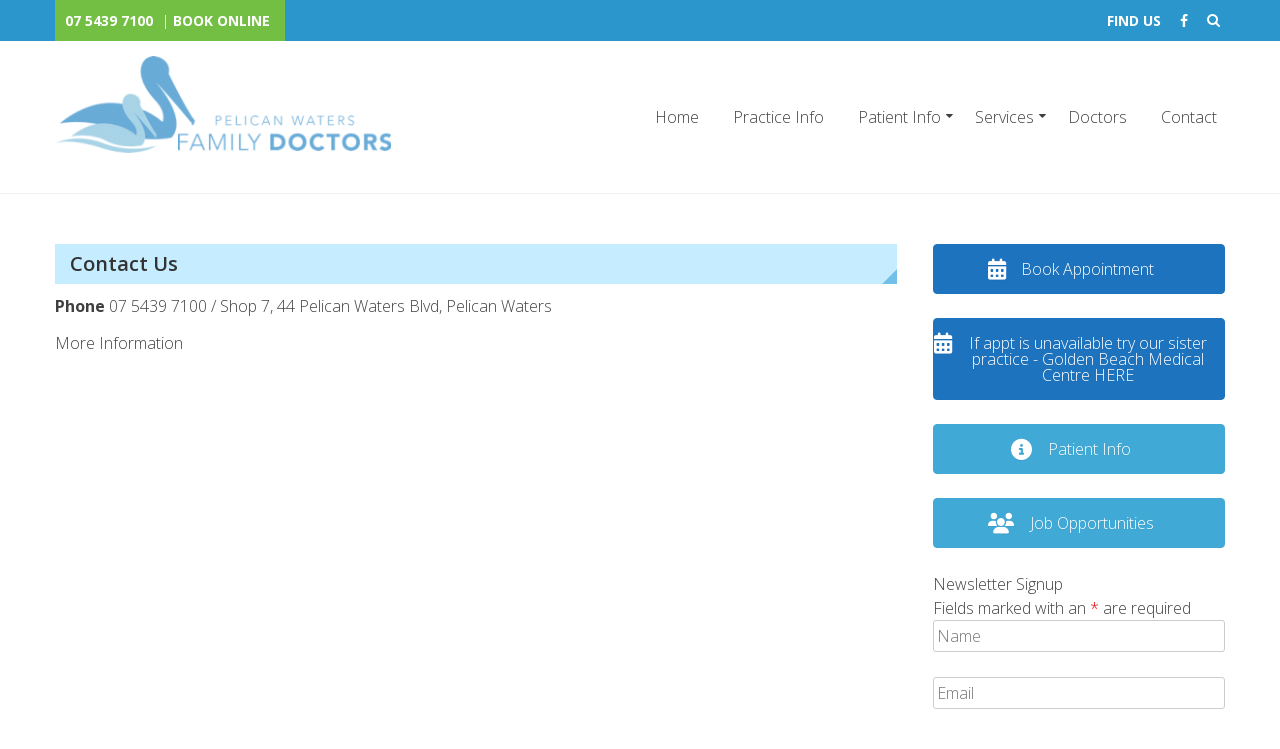

--- FILE ---
content_type: text/html; charset=UTF-8
request_url: https://www.pelicanwatersfamilydoctors.com.au/featured-contact-us/
body_size: 15430
content:
<!DOCTYPE html>
<html lang="en-AU">
<head>
	<meta charset="UTF-8">
	<meta name="viewport" content="width=device-width, initial-scale=1">
	<link rel="profile" href="http://gmpg.org/xfn/11">
	<link rel="pingback" href="https://www.pelicanwatersfamilydoctors.com.au/xmlrpc.php">

	<meta name='robots' content='index, follow, max-image-preview:large, max-snippet:-1, max-video-preview:-1' />
	<style>img:is([sizes="auto" i], [sizes^="auto," i]) { contain-intrinsic-size: 3000px 1500px }</style>
	
	<!-- This site is optimized with the Yoast SEO plugin v26.7 - https://yoast.com/wordpress/plugins/seo/ -->
	<title>Contact Us - Pelican Waters Family Doctors</title>
	<link rel="canonical" href="https://www.pelicanwatersfamilydoctors.com.au/featured-contact-us/" />
	<meta property="og:locale" content="en_US" />
	<meta property="og:type" content="article" />
	<meta property="og:title" content="Contact Us - Pelican Waters Family Doctors" />
	<meta property="og:description" content="Phone 07 5439 7100 / Shop 7, 44 Pelican Waters Blvd, Pelican Waters More Information" />
	<meta property="og:url" content="https://www.pelicanwatersfamilydoctors.com.au/featured-contact-us/" />
	<meta property="og:site_name" content="Pelican Waters Family Doctors" />
	<meta property="article:publisher" content="https://www.facebook.com/pelicanwatersfamilydoctors" />
	<meta property="article:published_time" content="2017-04-01T02:32:06+00:00" />
	<meta property="article:modified_time" content="2022-01-28T00:56:33+00:00" />
	<meta property="og:image" content="https://www.pelicanwatersfamilydoctors.com.au/wp-content/uploads/2017/04/Untitled-1.png" />
	<meta property="og:image:width" content="300" />
	<meta property="og:image:height" content="256" />
	<meta property="og:image:type" content="image/png" />
	<meta name="author" content="ntadmin" />
	<meta name="twitter:card" content="summary_large_image" />
	<meta name="twitter:label1" content="Written by" />
	<meta name="twitter:data1" content="ntadmin" />
	<script type="application/ld+json" class="yoast-schema-graph">{"@context":"https://schema.org","@graph":[{"@type":"Article","@id":"https://www.pelicanwatersfamilydoctors.com.au/featured-contact-us/#article","isPartOf":{"@id":"https://www.pelicanwatersfamilydoctors.com.au/featured-contact-us/"},"author":{"name":"ntadmin","@id":"https://www.pelicanwatersfamilydoctors.com.au/#/schema/person/423ce65ef12b5dbb851729d72f2a3614"},"headline":"Contact Us","datePublished":"2017-04-01T02:32:06+00:00","dateModified":"2022-01-28T00:56:33+00:00","mainEntityOfPage":{"@id":"https://www.pelicanwatersfamilydoctors.com.au/featured-contact-us/"},"wordCount":11,"publisher":{"@id":"https://www.pelicanwatersfamilydoctors.com.au/#organization"},"image":{"@id":"https://www.pelicanwatersfamilydoctors.com.au/featured-contact-us/#primaryimage"},"thumbnailUrl":"https://www.pelicanwatersfamilydoctors.com.au/wp-content/uploads/2017/04/Untitled-1.png","inLanguage":"en-AU"},{"@type":"WebPage","@id":"https://www.pelicanwatersfamilydoctors.com.au/featured-contact-us/","url":"https://www.pelicanwatersfamilydoctors.com.au/featured-contact-us/","name":"Contact Us - Pelican Waters Family Doctors","isPartOf":{"@id":"https://www.pelicanwatersfamilydoctors.com.au/#website"},"primaryImageOfPage":{"@id":"https://www.pelicanwatersfamilydoctors.com.au/featured-contact-us/#primaryimage"},"image":{"@id":"https://www.pelicanwatersfamilydoctors.com.au/featured-contact-us/#primaryimage"},"thumbnailUrl":"https://www.pelicanwatersfamilydoctors.com.au/wp-content/uploads/2017/04/Untitled-1.png","datePublished":"2017-04-01T02:32:06+00:00","dateModified":"2022-01-28T00:56:33+00:00","breadcrumb":{"@id":"https://www.pelicanwatersfamilydoctors.com.au/featured-contact-us/#breadcrumb"},"inLanguage":"en-AU","potentialAction":[{"@type":"ReadAction","target":["https://www.pelicanwatersfamilydoctors.com.au/featured-contact-us/"]}]},{"@type":"ImageObject","inLanguage":"en-AU","@id":"https://www.pelicanwatersfamilydoctors.com.au/featured-contact-us/#primaryimage","url":"https://www.pelicanwatersfamilydoctors.com.au/wp-content/uploads/2017/04/Untitled-1.png","contentUrl":"https://www.pelicanwatersfamilydoctors.com.au/wp-content/uploads/2017/04/Untitled-1.png","width":300,"height":256},{"@type":"BreadcrumbList","@id":"https://www.pelicanwatersfamilydoctors.com.au/featured-contact-us/#breadcrumb","itemListElement":[{"@type":"ListItem","position":1,"name":"Home","item":"https://www.pelicanwatersfamilydoctors.com.au/"},{"@type":"ListItem","position":2,"name":"News","item":"https://www.pelicanwatersfamilydoctors.com.au/news/"},{"@type":"ListItem","position":3,"name":"Contact Us"}]},{"@type":"WebSite","@id":"https://www.pelicanwatersfamilydoctors.com.au/#website","url":"https://www.pelicanwatersfamilydoctors.com.au/","name":"Pelican Waters Family Doctors","description":"","publisher":{"@id":"https://www.pelicanwatersfamilydoctors.com.au/#organization"},"potentialAction":[{"@type":"SearchAction","target":{"@type":"EntryPoint","urlTemplate":"https://www.pelicanwatersfamilydoctors.com.au/?s={search_term_string}"},"query-input":{"@type":"PropertyValueSpecification","valueRequired":true,"valueName":"search_term_string"}}],"inLanguage":"en-AU"},{"@type":"Organization","@id":"https://www.pelicanwatersfamilydoctors.com.au/#organization","name":"Pelican Waters Family Doctors","url":"https://www.pelicanwatersfamilydoctors.com.au/","logo":{"@type":"ImageObject","inLanguage":"en-AU","@id":"https://www.pelicanwatersfamilydoctors.com.au/#/schema/logo/image/","url":"https://www.pelicanwatersfamilydoctors.com.au/wp-content/uploads/2017/03/pwfd-logo.png","contentUrl":"https://www.pelicanwatersfamilydoctors.com.au/wp-content/uploads/2017/03/pwfd-logo.png","width":500,"height":144,"caption":"Pelican Waters Family Doctors"},"image":{"@id":"https://www.pelicanwatersfamilydoctors.com.au/#/schema/logo/image/"},"sameAs":["https://www.facebook.com/pelicanwatersfamilydoctors"]},{"@type":"Person","@id":"https://www.pelicanwatersfamilydoctors.com.au/#/schema/person/423ce65ef12b5dbb851729d72f2a3614","name":"ntadmin","image":{"@type":"ImageObject","inLanguage":"en-AU","@id":"https://www.pelicanwatersfamilydoctors.com.au/#/schema/person/image/","url":"https://secure.gravatar.com/avatar/9c3545bc09548c63c766f51155031e1dd8c465e512fa39f679c953391cb0d7aa?s=96&d=mm&r=g","contentUrl":"https://secure.gravatar.com/avatar/9c3545bc09548c63c766f51155031e1dd8c465e512fa39f679c953391cb0d7aa?s=96&d=mm&r=g","caption":"ntadmin"},"url":"https://www.pelicanwatersfamilydoctors.com.au/author/ntadmin/"}]}</script>
	<!-- / Yoast SEO plugin. -->


<link rel='dns-prefetch' href='//fonts.googleapis.com' />
<link rel="alternate" type="application/rss+xml" title="Pelican Waters Family Doctors &raquo; Feed" href="https://www.pelicanwatersfamilydoctors.com.au/feed/" />
		<!-- This site uses the Google Analytics by MonsterInsights plugin v9.11.1 - Using Analytics tracking - https://www.monsterinsights.com/ -->
							<script src="//www.googletagmanager.com/gtag/js?id=G-3G8H6QTRJ2"  data-cfasync="false" data-wpfc-render="false" type="text/javascript" async></script>
			<script data-cfasync="false" data-wpfc-render="false" type="text/javascript">
				var mi_version = '9.11.1';
				var mi_track_user = true;
				var mi_no_track_reason = '';
								var MonsterInsightsDefaultLocations = {"page_location":"https:\/\/www.pelicanwatersfamilydoctors.com.au\/featured-contact-us\/"};
								if ( typeof MonsterInsightsPrivacyGuardFilter === 'function' ) {
					var MonsterInsightsLocations = (typeof MonsterInsightsExcludeQuery === 'object') ? MonsterInsightsPrivacyGuardFilter( MonsterInsightsExcludeQuery ) : MonsterInsightsPrivacyGuardFilter( MonsterInsightsDefaultLocations );
				} else {
					var MonsterInsightsLocations = (typeof MonsterInsightsExcludeQuery === 'object') ? MonsterInsightsExcludeQuery : MonsterInsightsDefaultLocations;
				}

								var disableStrs = [
										'ga-disable-G-3G8H6QTRJ2',
									];

				/* Function to detect opted out users */
				function __gtagTrackerIsOptedOut() {
					for (var index = 0; index < disableStrs.length; index++) {
						if (document.cookie.indexOf(disableStrs[index] + '=true') > -1) {
							return true;
						}
					}

					return false;
				}

				/* Disable tracking if the opt-out cookie exists. */
				if (__gtagTrackerIsOptedOut()) {
					for (var index = 0; index < disableStrs.length; index++) {
						window[disableStrs[index]] = true;
					}
				}

				/* Opt-out function */
				function __gtagTrackerOptout() {
					for (var index = 0; index < disableStrs.length; index++) {
						document.cookie = disableStrs[index] + '=true; expires=Thu, 31 Dec 2099 23:59:59 UTC; path=/';
						window[disableStrs[index]] = true;
					}
				}

				if ('undefined' === typeof gaOptout) {
					function gaOptout() {
						__gtagTrackerOptout();
					}
				}
								window.dataLayer = window.dataLayer || [];

				window.MonsterInsightsDualTracker = {
					helpers: {},
					trackers: {},
				};
				if (mi_track_user) {
					function __gtagDataLayer() {
						dataLayer.push(arguments);
					}

					function __gtagTracker(type, name, parameters) {
						if (!parameters) {
							parameters = {};
						}

						if (parameters.send_to) {
							__gtagDataLayer.apply(null, arguments);
							return;
						}

						if (type === 'event') {
														parameters.send_to = monsterinsights_frontend.v4_id;
							var hookName = name;
							if (typeof parameters['event_category'] !== 'undefined') {
								hookName = parameters['event_category'] + ':' + name;
							}

							if (typeof MonsterInsightsDualTracker.trackers[hookName] !== 'undefined') {
								MonsterInsightsDualTracker.trackers[hookName](parameters);
							} else {
								__gtagDataLayer('event', name, parameters);
							}
							
						} else {
							__gtagDataLayer.apply(null, arguments);
						}
					}

					__gtagTracker('js', new Date());
					__gtagTracker('set', {
						'developer_id.dZGIzZG': true,
											});
					if ( MonsterInsightsLocations.page_location ) {
						__gtagTracker('set', MonsterInsightsLocations);
					}
										__gtagTracker('config', 'G-3G8H6QTRJ2', {"forceSSL":"true"} );
										window.gtag = __gtagTracker;										(function () {
						/* https://developers.google.com/analytics/devguides/collection/analyticsjs/ */
						/* ga and __gaTracker compatibility shim. */
						var noopfn = function () {
							return null;
						};
						var newtracker = function () {
							return new Tracker();
						};
						var Tracker = function () {
							return null;
						};
						var p = Tracker.prototype;
						p.get = noopfn;
						p.set = noopfn;
						p.send = function () {
							var args = Array.prototype.slice.call(arguments);
							args.unshift('send');
							__gaTracker.apply(null, args);
						};
						var __gaTracker = function () {
							var len = arguments.length;
							if (len === 0) {
								return;
							}
							var f = arguments[len - 1];
							if (typeof f !== 'object' || f === null || typeof f.hitCallback !== 'function') {
								if ('send' === arguments[0]) {
									var hitConverted, hitObject = false, action;
									if ('event' === arguments[1]) {
										if ('undefined' !== typeof arguments[3]) {
											hitObject = {
												'eventAction': arguments[3],
												'eventCategory': arguments[2],
												'eventLabel': arguments[4],
												'value': arguments[5] ? arguments[5] : 1,
											}
										}
									}
									if ('pageview' === arguments[1]) {
										if ('undefined' !== typeof arguments[2]) {
											hitObject = {
												'eventAction': 'page_view',
												'page_path': arguments[2],
											}
										}
									}
									if (typeof arguments[2] === 'object') {
										hitObject = arguments[2];
									}
									if (typeof arguments[5] === 'object') {
										Object.assign(hitObject, arguments[5]);
									}
									if ('undefined' !== typeof arguments[1].hitType) {
										hitObject = arguments[1];
										if ('pageview' === hitObject.hitType) {
											hitObject.eventAction = 'page_view';
										}
									}
									if (hitObject) {
										action = 'timing' === arguments[1].hitType ? 'timing_complete' : hitObject.eventAction;
										hitConverted = mapArgs(hitObject);
										__gtagTracker('event', action, hitConverted);
									}
								}
								return;
							}

							function mapArgs(args) {
								var arg, hit = {};
								var gaMap = {
									'eventCategory': 'event_category',
									'eventAction': 'event_action',
									'eventLabel': 'event_label',
									'eventValue': 'event_value',
									'nonInteraction': 'non_interaction',
									'timingCategory': 'event_category',
									'timingVar': 'name',
									'timingValue': 'value',
									'timingLabel': 'event_label',
									'page': 'page_path',
									'location': 'page_location',
									'title': 'page_title',
									'referrer' : 'page_referrer',
								};
								for (arg in args) {
																		if (!(!args.hasOwnProperty(arg) || !gaMap.hasOwnProperty(arg))) {
										hit[gaMap[arg]] = args[arg];
									} else {
										hit[arg] = args[arg];
									}
								}
								return hit;
							}

							try {
								f.hitCallback();
							} catch (ex) {
							}
						};
						__gaTracker.create = newtracker;
						__gaTracker.getByName = newtracker;
						__gaTracker.getAll = function () {
							return [];
						};
						__gaTracker.remove = noopfn;
						__gaTracker.loaded = true;
						window['__gaTracker'] = __gaTracker;
					})();
									} else {
										console.log("");
					(function () {
						function __gtagTracker() {
							return null;
						}

						window['__gtagTracker'] = __gtagTracker;
						window['gtag'] = __gtagTracker;
					})();
									}
			</script>
							<!-- / Google Analytics by MonsterInsights -->
		<script type="text/javascript">
/* <![CDATA[ */
window._wpemojiSettings = {"baseUrl":"https:\/\/s.w.org\/images\/core\/emoji\/16.0.1\/72x72\/","ext":".png","svgUrl":"https:\/\/s.w.org\/images\/core\/emoji\/16.0.1\/svg\/","svgExt":".svg","source":{"concatemoji":"https:\/\/www.pelicanwatersfamilydoctors.com.au\/wp-includes\/js\/wp-emoji-release.min.js?ver=1f3f41a1626d53661f922603c4956cf4"}};
/*! This file is auto-generated */
!function(s,n){var o,i,e;function c(e){try{var t={supportTests:e,timestamp:(new Date).valueOf()};sessionStorage.setItem(o,JSON.stringify(t))}catch(e){}}function p(e,t,n){e.clearRect(0,0,e.canvas.width,e.canvas.height),e.fillText(t,0,0);var t=new Uint32Array(e.getImageData(0,0,e.canvas.width,e.canvas.height).data),a=(e.clearRect(0,0,e.canvas.width,e.canvas.height),e.fillText(n,0,0),new Uint32Array(e.getImageData(0,0,e.canvas.width,e.canvas.height).data));return t.every(function(e,t){return e===a[t]})}function u(e,t){e.clearRect(0,0,e.canvas.width,e.canvas.height),e.fillText(t,0,0);for(var n=e.getImageData(16,16,1,1),a=0;a<n.data.length;a++)if(0!==n.data[a])return!1;return!0}function f(e,t,n,a){switch(t){case"flag":return n(e,"\ud83c\udff3\ufe0f\u200d\u26a7\ufe0f","\ud83c\udff3\ufe0f\u200b\u26a7\ufe0f")?!1:!n(e,"\ud83c\udde8\ud83c\uddf6","\ud83c\udde8\u200b\ud83c\uddf6")&&!n(e,"\ud83c\udff4\udb40\udc67\udb40\udc62\udb40\udc65\udb40\udc6e\udb40\udc67\udb40\udc7f","\ud83c\udff4\u200b\udb40\udc67\u200b\udb40\udc62\u200b\udb40\udc65\u200b\udb40\udc6e\u200b\udb40\udc67\u200b\udb40\udc7f");case"emoji":return!a(e,"\ud83e\udedf")}return!1}function g(e,t,n,a){var r="undefined"!=typeof WorkerGlobalScope&&self instanceof WorkerGlobalScope?new OffscreenCanvas(300,150):s.createElement("canvas"),o=r.getContext("2d",{willReadFrequently:!0}),i=(o.textBaseline="top",o.font="600 32px Arial",{});return e.forEach(function(e){i[e]=t(o,e,n,a)}),i}function t(e){var t=s.createElement("script");t.src=e,t.defer=!0,s.head.appendChild(t)}"undefined"!=typeof Promise&&(o="wpEmojiSettingsSupports",i=["flag","emoji"],n.supports={everything:!0,everythingExceptFlag:!0},e=new Promise(function(e){s.addEventListener("DOMContentLoaded",e,{once:!0})}),new Promise(function(t){var n=function(){try{var e=JSON.parse(sessionStorage.getItem(o));if("object"==typeof e&&"number"==typeof e.timestamp&&(new Date).valueOf()<e.timestamp+604800&&"object"==typeof e.supportTests)return e.supportTests}catch(e){}return null}();if(!n){if("undefined"!=typeof Worker&&"undefined"!=typeof OffscreenCanvas&&"undefined"!=typeof URL&&URL.createObjectURL&&"undefined"!=typeof Blob)try{var e="postMessage("+g.toString()+"("+[JSON.stringify(i),f.toString(),p.toString(),u.toString()].join(",")+"));",a=new Blob([e],{type:"text/javascript"}),r=new Worker(URL.createObjectURL(a),{name:"wpTestEmojiSupports"});return void(r.onmessage=function(e){c(n=e.data),r.terminate(),t(n)})}catch(e){}c(n=g(i,f,p,u))}t(n)}).then(function(e){for(var t in e)n.supports[t]=e[t],n.supports.everything=n.supports.everything&&n.supports[t],"flag"!==t&&(n.supports.everythingExceptFlag=n.supports.everythingExceptFlag&&n.supports[t]);n.supports.everythingExceptFlag=n.supports.everythingExceptFlag&&!n.supports.flag,n.DOMReady=!1,n.readyCallback=function(){n.DOMReady=!0}}).then(function(){return e}).then(function(){var e;n.supports.everything||(n.readyCallback(),(e=n.source||{}).concatemoji?t(e.concatemoji):e.wpemoji&&e.twemoji&&(t(e.twemoji),t(e.wpemoji)))}))}((window,document),window._wpemojiSettings);
/* ]]> */
</script>
<style id='wp-emoji-styles-inline-css' type='text/css'>

	img.wp-smiley, img.emoji {
		display: inline !important;
		border: none !important;
		box-shadow: none !important;
		height: 1em !important;
		width: 1em !important;
		margin: 0 0.07em !important;
		vertical-align: -0.1em !important;
		background: none !important;
		padding: 0 !important;
	}
</style>
<link rel='stylesheet' id='wp-block-library-css' href='https://www.pelicanwatersfamilydoctors.com.au/wp-includes/css/dist/block-library/style.min.css?ver=1f3f41a1626d53661f922603c4956cf4' type='text/css' media='all' />
<style id='classic-theme-styles-inline-css' type='text/css'>
/*! This file is auto-generated */
.wp-block-button__link{color:#fff;background-color:#32373c;border-radius:9999px;box-shadow:none;text-decoration:none;padding:calc(.667em + 2px) calc(1.333em + 2px);font-size:1.125em}.wp-block-file__button{background:#32373c;color:#fff;text-decoration:none}
</style>
<style id='global-styles-inline-css' type='text/css'>
:root{--wp--preset--aspect-ratio--square: 1;--wp--preset--aspect-ratio--4-3: 4/3;--wp--preset--aspect-ratio--3-4: 3/4;--wp--preset--aspect-ratio--3-2: 3/2;--wp--preset--aspect-ratio--2-3: 2/3;--wp--preset--aspect-ratio--16-9: 16/9;--wp--preset--aspect-ratio--9-16: 9/16;--wp--preset--color--black: #000000;--wp--preset--color--cyan-bluish-gray: #abb8c3;--wp--preset--color--white: #ffffff;--wp--preset--color--pale-pink: #f78da7;--wp--preset--color--vivid-red: #cf2e2e;--wp--preset--color--luminous-vivid-orange: #ff6900;--wp--preset--color--luminous-vivid-amber: #fcb900;--wp--preset--color--light-green-cyan: #7bdcb5;--wp--preset--color--vivid-green-cyan: #00d084;--wp--preset--color--pale-cyan-blue: #8ed1fc;--wp--preset--color--vivid-cyan-blue: #0693e3;--wp--preset--color--vivid-purple: #9b51e0;--wp--preset--gradient--vivid-cyan-blue-to-vivid-purple: linear-gradient(135deg,rgba(6,147,227,1) 0%,rgb(155,81,224) 100%);--wp--preset--gradient--light-green-cyan-to-vivid-green-cyan: linear-gradient(135deg,rgb(122,220,180) 0%,rgb(0,208,130) 100%);--wp--preset--gradient--luminous-vivid-amber-to-luminous-vivid-orange: linear-gradient(135deg,rgba(252,185,0,1) 0%,rgba(255,105,0,1) 100%);--wp--preset--gradient--luminous-vivid-orange-to-vivid-red: linear-gradient(135deg,rgba(255,105,0,1) 0%,rgb(207,46,46) 100%);--wp--preset--gradient--very-light-gray-to-cyan-bluish-gray: linear-gradient(135deg,rgb(238,238,238) 0%,rgb(169,184,195) 100%);--wp--preset--gradient--cool-to-warm-spectrum: linear-gradient(135deg,rgb(74,234,220) 0%,rgb(151,120,209) 20%,rgb(207,42,186) 40%,rgb(238,44,130) 60%,rgb(251,105,98) 80%,rgb(254,248,76) 100%);--wp--preset--gradient--blush-light-purple: linear-gradient(135deg,rgb(255,206,236) 0%,rgb(152,150,240) 100%);--wp--preset--gradient--blush-bordeaux: linear-gradient(135deg,rgb(254,205,165) 0%,rgb(254,45,45) 50%,rgb(107,0,62) 100%);--wp--preset--gradient--luminous-dusk: linear-gradient(135deg,rgb(255,203,112) 0%,rgb(199,81,192) 50%,rgb(65,88,208) 100%);--wp--preset--gradient--pale-ocean: linear-gradient(135deg,rgb(255,245,203) 0%,rgb(182,227,212) 50%,rgb(51,167,181) 100%);--wp--preset--gradient--electric-grass: linear-gradient(135deg,rgb(202,248,128) 0%,rgb(113,206,126) 100%);--wp--preset--gradient--midnight: linear-gradient(135deg,rgb(2,3,129) 0%,rgb(40,116,252) 100%);--wp--preset--font-size--small: 13px;--wp--preset--font-size--medium: 20px;--wp--preset--font-size--large: 36px;--wp--preset--font-size--x-large: 42px;--wp--preset--spacing--20: 0.44rem;--wp--preset--spacing--30: 0.67rem;--wp--preset--spacing--40: 1rem;--wp--preset--spacing--50: 1.5rem;--wp--preset--spacing--60: 2.25rem;--wp--preset--spacing--70: 3.38rem;--wp--preset--spacing--80: 5.06rem;--wp--preset--shadow--natural: 6px 6px 9px rgba(0, 0, 0, 0.2);--wp--preset--shadow--deep: 12px 12px 50px rgba(0, 0, 0, 0.4);--wp--preset--shadow--sharp: 6px 6px 0px rgba(0, 0, 0, 0.2);--wp--preset--shadow--outlined: 6px 6px 0px -3px rgba(255, 255, 255, 1), 6px 6px rgba(0, 0, 0, 1);--wp--preset--shadow--crisp: 6px 6px 0px rgba(0, 0, 0, 1);}:where(.is-layout-flex){gap: 0.5em;}:where(.is-layout-grid){gap: 0.5em;}body .is-layout-flex{display: flex;}.is-layout-flex{flex-wrap: wrap;align-items: center;}.is-layout-flex > :is(*, div){margin: 0;}body .is-layout-grid{display: grid;}.is-layout-grid > :is(*, div){margin: 0;}:where(.wp-block-columns.is-layout-flex){gap: 2em;}:where(.wp-block-columns.is-layout-grid){gap: 2em;}:where(.wp-block-post-template.is-layout-flex){gap: 1.25em;}:where(.wp-block-post-template.is-layout-grid){gap: 1.25em;}.has-black-color{color: var(--wp--preset--color--black) !important;}.has-cyan-bluish-gray-color{color: var(--wp--preset--color--cyan-bluish-gray) !important;}.has-white-color{color: var(--wp--preset--color--white) !important;}.has-pale-pink-color{color: var(--wp--preset--color--pale-pink) !important;}.has-vivid-red-color{color: var(--wp--preset--color--vivid-red) !important;}.has-luminous-vivid-orange-color{color: var(--wp--preset--color--luminous-vivid-orange) !important;}.has-luminous-vivid-amber-color{color: var(--wp--preset--color--luminous-vivid-amber) !important;}.has-light-green-cyan-color{color: var(--wp--preset--color--light-green-cyan) !important;}.has-vivid-green-cyan-color{color: var(--wp--preset--color--vivid-green-cyan) !important;}.has-pale-cyan-blue-color{color: var(--wp--preset--color--pale-cyan-blue) !important;}.has-vivid-cyan-blue-color{color: var(--wp--preset--color--vivid-cyan-blue) !important;}.has-vivid-purple-color{color: var(--wp--preset--color--vivid-purple) !important;}.has-black-background-color{background-color: var(--wp--preset--color--black) !important;}.has-cyan-bluish-gray-background-color{background-color: var(--wp--preset--color--cyan-bluish-gray) !important;}.has-white-background-color{background-color: var(--wp--preset--color--white) !important;}.has-pale-pink-background-color{background-color: var(--wp--preset--color--pale-pink) !important;}.has-vivid-red-background-color{background-color: var(--wp--preset--color--vivid-red) !important;}.has-luminous-vivid-orange-background-color{background-color: var(--wp--preset--color--luminous-vivid-orange) !important;}.has-luminous-vivid-amber-background-color{background-color: var(--wp--preset--color--luminous-vivid-amber) !important;}.has-light-green-cyan-background-color{background-color: var(--wp--preset--color--light-green-cyan) !important;}.has-vivid-green-cyan-background-color{background-color: var(--wp--preset--color--vivid-green-cyan) !important;}.has-pale-cyan-blue-background-color{background-color: var(--wp--preset--color--pale-cyan-blue) !important;}.has-vivid-cyan-blue-background-color{background-color: var(--wp--preset--color--vivid-cyan-blue) !important;}.has-vivid-purple-background-color{background-color: var(--wp--preset--color--vivid-purple) !important;}.has-black-border-color{border-color: var(--wp--preset--color--black) !important;}.has-cyan-bluish-gray-border-color{border-color: var(--wp--preset--color--cyan-bluish-gray) !important;}.has-white-border-color{border-color: var(--wp--preset--color--white) !important;}.has-pale-pink-border-color{border-color: var(--wp--preset--color--pale-pink) !important;}.has-vivid-red-border-color{border-color: var(--wp--preset--color--vivid-red) !important;}.has-luminous-vivid-orange-border-color{border-color: var(--wp--preset--color--luminous-vivid-orange) !important;}.has-luminous-vivid-amber-border-color{border-color: var(--wp--preset--color--luminous-vivid-amber) !important;}.has-light-green-cyan-border-color{border-color: var(--wp--preset--color--light-green-cyan) !important;}.has-vivid-green-cyan-border-color{border-color: var(--wp--preset--color--vivid-green-cyan) !important;}.has-pale-cyan-blue-border-color{border-color: var(--wp--preset--color--pale-cyan-blue) !important;}.has-vivid-cyan-blue-border-color{border-color: var(--wp--preset--color--vivid-cyan-blue) !important;}.has-vivid-purple-border-color{border-color: var(--wp--preset--color--vivid-purple) !important;}.has-vivid-cyan-blue-to-vivid-purple-gradient-background{background: var(--wp--preset--gradient--vivid-cyan-blue-to-vivid-purple) !important;}.has-light-green-cyan-to-vivid-green-cyan-gradient-background{background: var(--wp--preset--gradient--light-green-cyan-to-vivid-green-cyan) !important;}.has-luminous-vivid-amber-to-luminous-vivid-orange-gradient-background{background: var(--wp--preset--gradient--luminous-vivid-amber-to-luminous-vivid-orange) !important;}.has-luminous-vivid-orange-to-vivid-red-gradient-background{background: var(--wp--preset--gradient--luminous-vivid-orange-to-vivid-red) !important;}.has-very-light-gray-to-cyan-bluish-gray-gradient-background{background: var(--wp--preset--gradient--very-light-gray-to-cyan-bluish-gray) !important;}.has-cool-to-warm-spectrum-gradient-background{background: var(--wp--preset--gradient--cool-to-warm-spectrum) !important;}.has-blush-light-purple-gradient-background{background: var(--wp--preset--gradient--blush-light-purple) !important;}.has-blush-bordeaux-gradient-background{background: var(--wp--preset--gradient--blush-bordeaux) !important;}.has-luminous-dusk-gradient-background{background: var(--wp--preset--gradient--luminous-dusk) !important;}.has-pale-ocean-gradient-background{background: var(--wp--preset--gradient--pale-ocean) !important;}.has-electric-grass-gradient-background{background: var(--wp--preset--gradient--electric-grass) !important;}.has-midnight-gradient-background{background: var(--wp--preset--gradient--midnight) !important;}.has-small-font-size{font-size: var(--wp--preset--font-size--small) !important;}.has-medium-font-size{font-size: var(--wp--preset--font-size--medium) !important;}.has-large-font-size{font-size: var(--wp--preset--font-size--large) !important;}.has-x-large-font-size{font-size: var(--wp--preset--font-size--x-large) !important;}
:where(.wp-block-post-template.is-layout-flex){gap: 1.25em;}:where(.wp-block-post-template.is-layout-grid){gap: 1.25em;}
:where(.wp-block-columns.is-layout-flex){gap: 2em;}:where(.wp-block-columns.is-layout-grid){gap: 2em;}
:root :where(.wp-block-pullquote){font-size: 1.5em;line-height: 1.6;}
</style>
<link rel='stylesheet' id='fontawesome-css' href='https://www.pelicanwatersfamilydoctors.com.au/wp-content/plugins/olevmedia-shortcodes/assets/css/font-awesome.min.css?ver=1f3f41a1626d53661f922603c4956cf4' type='text/css' media='all' />
<link rel='stylesheet' id='omsc-shortcodes-css' href='https://www.pelicanwatersfamilydoctors.com.au/wp-content/plugins/olevmedia-shortcodes/assets/css/shortcodes.css?ver=1f3f41a1626d53661f922603c4956cf4' type='text/css' media='all' />
<link rel='stylesheet' id='omsc-shortcodes-tablet-css' href='https://www.pelicanwatersfamilydoctors.com.au/wp-content/plugins/olevmedia-shortcodes/assets/css/shortcodes-tablet.css?ver=1f3f41a1626d53661f922603c4956cf4' type='text/css' media='screen and (min-width: 768px) and (max-width: 959px)' />
<link rel='stylesheet' id='omsc-shortcodes-mobile-css' href='https://www.pelicanwatersfamilydoctors.com.au/wp-content/plugins/olevmedia-shortcodes/assets/css/shortcodes-mobile.css?ver=1f3f41a1626d53661f922603c4956cf4' type='text/css' media='screen and (max-width: 767px)' />
<link rel='stylesheet' id='sow-button-base-css' href='https://www.pelicanwatersfamilydoctors.com.au/wp-content/plugins/so-widgets-bundle/widgets/button/css/style.css?ver=1.70.4' type='text/css' media='all' />
<link rel='stylesheet' id='sow-button-flat-e33e2bcd1e9d-css' href='https://www.pelicanwatersfamilydoctors.com.au/wp-content/uploads/siteorigin-widgets/sow-button-flat-e33e2bcd1e9d.css?ver=1f3f41a1626d53661f922603c4956cf4' type='text/css' media='all' />
<link rel='stylesheet' id='sow-button-flat-b68d3d5e0656-css' href='https://www.pelicanwatersfamilydoctors.com.au/wp-content/uploads/siteorigin-widgets/sow-button-flat-b68d3d5e0656.css?ver=1f3f41a1626d53661f922603c4956cf4' type='text/css' media='all' />
<link rel='stylesheet' id='ufbl-custom-select-css-css' href='https://www.pelicanwatersfamilydoctors.com.au/wp-content/plugins/ultimate-form-builder-lite/css/jquery.selectbox.css?ver=1.5.3' type='text/css' media='all' />
<link rel='stylesheet' id='ufbl-front-css-css' href='https://www.pelicanwatersfamilydoctors.com.au/wp-content/plugins/ultimate-form-builder-lite/css/frontend.css?ver=1.5.3' type='text/css' media='all' />
<link rel='stylesheet' id='eightmedi-lite-google-fonts-css' href='//fonts.googleapis.com/css?family=Open+Sans%3A400%2C600%2C700%2C300&#038;ver=1f3f41a1626d53661f922603c4956cf4' type='text/css' media='all' />
<link rel='stylesheet' id='eightmedi-lite-font-awesome-css' href='https://www.pelicanwatersfamilydoctors.com.au/wp-content/themes/eightmedi-lite/css/font-awesome.min.css?ver=1f3f41a1626d53661f922603c4956cf4' type='text/css' media='all' />
<link rel='stylesheet' id='eightmedi-lite-bxslider-css' href='https://www.pelicanwatersfamilydoctors.com.au/wp-content/themes/eightmedi-lite/css/jquery.bxslider.css?ver=4.1.2' type='text/css' media='all' />
<link rel='stylesheet' id='eightmedi-lite-fancybox-css' href='https://www.pelicanwatersfamilydoctors.com.au/wp-content/themes/eightmedi-lite/css/fancybox.css?ver=1f3f41a1626d53661f922603c4956cf4' type='text/css' media='all' />
<link rel='stylesheet' id='eightmedi-lite-animate-css' href='https://www.pelicanwatersfamilydoctors.com.au/wp-content/themes/eightmedi-lite/css/animate.css?ver=1f3f41a1626d53661f922603c4956cf4' type='text/css' media='all' />
<link rel='stylesheet' id='eightmedi-lite-style-css' href='https://www.pelicanwatersfamilydoctors.com.au/wp-content/themes/eightmedi-lite/style.css?ver=1f3f41a1626d53661f922603c4956cf4' type='text/css' media='all' />
<link rel='stylesheet' id='eightmedi-lite-keyboard-css' href='https://www.pelicanwatersfamilydoctors.com.au/wp-content/themes/eightmedi-lite/css/keyboard.css?ver=1f3f41a1626d53661f922603c4956cf4' type='text/css' media='all' />
<link rel='stylesheet' id='eightmedi-lite-responsive-css' href='https://www.pelicanwatersfamilydoctors.com.au/wp-content/themes/eightmedi-lite/css/responsive.css?ver=1f3f41a1626d53661f922603c4956cf4' type='text/css' media='all' />
<script type="text/javascript" src="https://www.pelicanwatersfamilydoctors.com.au/wp-content/plugins/google-analytics-for-wordpress/assets/js/frontend-gtag.min.js?ver=9.11.1" id="monsterinsights-frontend-script-js" async="async" data-wp-strategy="async"></script>
<script data-cfasync="false" data-wpfc-render="false" type="text/javascript" id='monsterinsights-frontend-script-js-extra'>/* <![CDATA[ */
var monsterinsights_frontend = {"js_events_tracking":"true","download_extensions":"doc,pdf,ppt,zip,xls,docx,pptx,xlsx","inbound_paths":"[]","home_url":"https:\/\/www.pelicanwatersfamilydoctors.com.au","hash_tracking":"false","v4_id":"G-3G8H6QTRJ2"};/* ]]> */
</script>
<script type="text/javascript" src="https://www.pelicanwatersfamilydoctors.com.au/wp-includes/js/tinymce/tinymce.min.js?ver=49110-20250317" id="wp-tinymce-root-js"></script>
<script type="text/javascript" src="https://www.pelicanwatersfamilydoctors.com.au/wp-includes/js/tinymce/plugins/compat3x/plugin.min.js?ver=49110-20250317" id="wp-tinymce-js"></script>
<script type="text/javascript" src="https://www.pelicanwatersfamilydoctors.com.au/wp-includes/js/jquery/jquery.min.js?ver=3.7.1" id="jquery-core-js"></script>
<script type="text/javascript" src="https://www.pelicanwatersfamilydoctors.com.au/wp-includes/js/jquery/jquery-migrate.min.js?ver=3.4.1" id="jquery-migrate-js"></script>
<script type="text/javascript" src="https://www.pelicanwatersfamilydoctors.com.au/wp-content/plugins/ultimate-form-builder-lite/js/jquery.selectbox-0.2.min.js?ver=1.5.3" id="ufbl-custom-select-js-js"></script>
<script type="text/javascript" id="ufbl-front-js-js-extra">
/* <![CDATA[ */
var frontend_js_obj = {"default_error_message":"This field is required","ajax_url":"https:\/\/www.pelicanwatersfamilydoctors.com.au\/wp-admin\/admin-ajax.php","ajax_nonce":"297e96a2d9"};
/* ]]> */
</script>
<script type="text/javascript" src="https://www.pelicanwatersfamilydoctors.com.au/wp-content/plugins/ultimate-form-builder-lite/js/frontend.js?ver=1.5.3" id="ufbl-front-js-js"></script>
<link rel="https://api.w.org/" href="https://www.pelicanwatersfamilydoctors.com.au/wp-json/" /><link rel="alternate" title="JSON" type="application/json" href="https://www.pelicanwatersfamilydoctors.com.au/wp-json/wp/v2/posts/106" /><link rel="EditURI" type="application/rsd+xml" title="RSD" href="https://www.pelicanwatersfamilydoctors.com.au/xmlrpc.php?rsd" />

<link rel='shortlink' href='https://www.pelicanwatersfamilydoctors.com.au/?p=106' />
<link rel="alternate" title="oEmbed (JSON)" type="application/json+oembed" href="https://www.pelicanwatersfamilydoctors.com.au/wp-json/oembed/1.0/embed?url=https%3A%2F%2Fwww.pelicanwatersfamilydoctors.com.au%2Ffeatured-contact-us%2F" />
<link rel="alternate" title="oEmbed (XML)" type="text/xml+oembed" href="https://www.pelicanwatersfamilydoctors.com.au/wp-json/oembed/1.0/embed?url=https%3A%2F%2Fwww.pelicanwatersfamilydoctors.com.au%2Ffeatured-contact-us%2F&#038;format=xml" />
          <style>
          .has-post-thumbnail img.wp-post-image, 
          .attachment-twentyseventeen-featured-image.wp-post-image { display: none !important; }          
          </style>	<style type="text/css">
				.site-title,
		.site-description {
		position: absolute;
		clip: rect(1px, 1px, 1px, 1px);
	}
	</style>
<link rel="icon" href="https://www.pelicanwatersfamilydoctors.com.au/wp-content/uploads/2017/03/cropped-pwfd-logo-32x32.png" sizes="32x32" />
<link rel="icon" href="https://www.pelicanwatersfamilydoctors.com.au/wp-content/uploads/2017/03/cropped-pwfd-logo-192x192.png" sizes="192x192" />
<link rel="apple-touch-icon" href="https://www.pelicanwatersfamilydoctors.com.au/wp-content/uploads/2017/03/cropped-pwfd-logo-180x180.png" />
<meta name="msapplication-TileImage" content="https://www.pelicanwatersfamilydoctors.com.au/wp-content/uploads/2017/03/cropped-pwfd-logo-270x270.png" />
		<style type="text/css" id="wp-custom-css">
			.navigation {display: none;}
.home-slider-pointer {display: none;}
.top-header .callto-left {
	background-color: #73BF44;
	padding-left: 10px;
}		</style>
		</head>

<body class="wp-singular post-template-default single single-post postid-106 single-format-standard wp-custom-logo wp-theme-eightmedi-lite fullwidth">
		<div id="page" class="hfeed site">
		<a class="skip-link screen-reader-text" href="#content">Skip to content</a>
					<div class="top-header">
				<div class="ed-container-home">
					<div class="header-callto clear">
						<div class="callto-left">
							<b><a href="tel:0754397100">07 5439 7100</a></b> | <b><a href="/book-appointment">BOOK ONLINE</a></b>						</div>
						<div class="callto-right">
							<div class="cta">
								<b><a href="/contact">FIND US</a></b>							</div>
															<div class="header-social social-links">
										<div class="social-icons">
					<a href="https://www.facebook.com/pelicanwatersfamilydoctors" class="facebook" data-title="Facebook" target="_blank"><i class="fa fa-facebook"></i></a>
				</div>
									</div>
														

																	<div class="header-search">
										<i class="fa fa-search"></i>
										<form role="search" method="get" class="search-form" action="https://www.pelicanwatersfamilydoctors.com.au/">
				<label>
					<span class="screen-reader-text">Search for:</span>
					<input type="search" class="search-field" placeholder="Search &hellip;" value="" name="s" />
				</label>
				<input type="submit" class="search-submit" value="Search" />
			</form>									</div>
															
							</div>
						</div>
					</div>
				</div>
						<header id="masthead" class="site-header" role="banner">
								<div class="ed-container-home left-align">
					<div class="site-branding">
						<div class="site-logo">
																<a href="https://www.pelicanwatersfamilydoctors.com.au/" rel="home">
										<a href="https://www.pelicanwatersfamilydoctors.com.au/" class="custom-logo-link" rel="home"><img width="347" height="100" src="https://www.pelicanwatersfamilydoctors.com.au/wp-content/uploads/2017/03/pwfd-logo-e1644191068858.png" class="custom-logo" alt="Pelican Waters Family Doctors" decoding="async" /></a>									</a>
																</div>
							<div class="site-text">
								<a href="https://www.pelicanwatersfamilydoctors.com.au/" rel="home">
									<h1 class="site-title">Pelican Waters Family Doctors</h1>
									<p class="site-description"></p>
								</a>
							</div>
						</div><!-- .site-branding -->

						<nav id="site-navigation" class="main-navigation" role="navigation">
							<button class="menu-toggle" aria-controls="primary-menu" aria-expanded="false">
																<span class="menu-bar menubar-first"></span>
								<span class="menu-bar menubar-second"></span>
								<span class="menu-bar menubar-third"></span>
							</button>
							<div class="menu-main-menu-container"><ul id="primary-menu" class="menu"><li id="menu-item-31" class="menu-item menu-item-type-post_type menu-item-object-page menu-item-home menu-item-31"><a href="https://www.pelicanwatersfamilydoctors.com.au/">Home</a></li>
<li id="menu-item-16" class="menu-item menu-item-type-post_type menu-item-object-page menu-item-16"><a href="https://www.pelicanwatersfamilydoctors.com.au/practice-info/">Practice Info</a></li>
<li id="menu-item-19" class="menu-item menu-item-type-post_type menu-item-object-page menu-item-has-children menu-item-19"><a href="https://www.pelicanwatersfamilydoctors.com.au/patient-info/">Patient Info</a>
<ul class="sub-menu">
	<li id="menu-item-1108" class="menu-item menu-item-type-post_type menu-item-object-post menu-item-1108"><a href="https://www.pelicanwatersfamilydoctors.com.au/?p=1053">COVID-19 Vaccine Exemptions</a></li>
</ul>
</li>
<li id="menu-item-22" class="menu-item menu-item-type-post_type menu-item-object-page menu-item-has-children menu-item-22"><a href="https://www.pelicanwatersfamilydoctors.com.au/services/">Services</a>
<ul class="sub-menu">
	<li id="menu-item-172" class="menu-item menu-item-type-post_type menu-item-object-post menu-item-172"><a href="https://www.pelicanwatersfamilydoctors.com.au/45-49-year-old-health-checks/">45-49 year old health checks</a></li>
	<li id="menu-item-173" class="menu-item menu-item-type-post_type menu-item-object-post menu-item-173"><a href="https://www.pelicanwatersfamilydoctors.com.au/aged-care/">Aged Care</a></li>
	<li id="menu-item-174" class="menu-item menu-item-type-post_type menu-item-object-post menu-item-174"><a href="https://www.pelicanwatersfamilydoctors.com.au/asthma-management-education/">Asthma Management and Education</a></li>
	<li id="menu-item-176" class="menu-item menu-item-type-post_type menu-item-object-post menu-item-176"><a href="https://www.pelicanwatersfamilydoctors.com.au/child-health/">Child Health</a></li>
	<li id="menu-item-179" class="menu-item menu-item-type-post_type menu-item-object-post menu-item-179"><a href="https://www.pelicanwatersfamilydoctors.com.au/diabetes-management/">Diabetes Management</a></li>
	<li id="menu-item-182" class="menu-item menu-item-type-post_type menu-item-object-post menu-item-182"><a href="https://www.pelicanwatersfamilydoctors.com.au/family-medicine/">Family Medicine</a></li>
	<li id="menu-item-183" class="menu-item menu-item-type-post_type menu-item-object-post menu-item-183"><a href="https://www.pelicanwatersfamilydoctors.com.au/health-assessments/">Health Assessments</a></li>
	<li id="menu-item-1789" class="menu-item menu-item-type-post_type menu-item-object-post menu-item-1789"><a href="https://www.pelicanwatersfamilydoctors.com.au/qmlpathology/">QML Pathology</a></li>
	<li id="menu-item-185" class="menu-item menu-item-type-post_type menu-item-object-post menu-item-185"><a href="https://www.pelicanwatersfamilydoctors.com.au/skin-check/">Skin Check</a></li>
	<li id="menu-item-187" class="menu-item menu-item-type-post_type menu-item-object-post menu-item-187"><a href="https://www.pelicanwatersfamilydoctors.com.au/womens-health/">Women’s Health</a></li>
</ul>
</li>
<li id="menu-item-25" class="menu-item menu-item-type-post_type menu-item-object-page menu-item-25"><a href="https://www.pelicanwatersfamilydoctors.com.au/team/">Doctors</a></li>
<li id="menu-item-28" class="menu-item menu-item-type-post_type menu-item-object-page menu-item-28"><a href="https://www.pelicanwatersfamilydoctors.com.au/contact/">Contact</a></li>
</ul></div>						</nav><!-- #site-navigation -->
					</div>
				</header><!-- #masthead -->
								<div id="content" class="site-content">
<div class="ed-container">
		<div id="primary" class="content-area right-sidebar">
		<main id="main" class="site-main" role="main">

			
				
<article id="post-106" class="post-106 post type-post status-publish format-standard has-post-thumbnail hentry category-uncategorised">
	
	<header class="page-header">
		<h1 class="page-title">Contact Us</h1>
		<div class="entry-meta">
			<span class="posted-on">Posted on <a href="https://www.pelicanwatersfamilydoctors.com.au/featured-contact-us/" rel="bookmark"><time class="entry-date published" datetime="2017-04-01T12:32:06+10:00">April 1, 2017</time><time class="updated" datetime="2022-01-28T10:56:33+10:00">January 28, 2022</time></a></span><span class="byline"> by <span class="author vcard"><a class="url fn n" href="https://www.pelicanwatersfamilydoctors.com.au/author/ntadmin/">ntadmin</a></span></span>		</div><!-- .entry-meta -->
	</header><!-- .entry-header -->
	
	<div class="entry-content">
			<p><strong>Phone</strong> <a href="tel:0754397100">07 5439 7100</a> / Shop 7, 44 Pelican Waters Blvd, Pelican Waters<span id="more-106"></span></p>
<p><a href="/contact/">More Information</a></p>
				</div><!-- .entry-content -->

		<footer class="entry-footer">
			<span class="cat-links">Posted in <a href="https://www.pelicanwatersfamilydoctors.com.au/category/uncategorised/" rel="category tag">Uncategorised</a></span>		</footer><!-- .entry-footer -->
	</article><!-- #post-## -->


				
	<nav class="navigation post-navigation" aria-label="Posts">
		<h2 class="screen-reader-text">Post navigation</h2>
		<div class="nav-links"><div class="nav-previous"><a href="https://www.pelicanwatersfamilydoctors.com.au/opening-hours/" rel="prev">Opening Hours</a></div><div class="nav-next"><a href="https://www.pelicanwatersfamilydoctors.com.au/health-assessments/" rel="next">Health Assessments</a></div></div>
	</nav>
				
			
		</main><!-- #main -->
	</div><!-- #primary -->
	    <div id="secondary-right" class="widget-area right-sidebar sidebar">
        			<aside id="sow-button-3" class="widget widget_sow-button"><div
			
			class="so-widget-sow-button so-widget-sow-button-flat-e33e2bcd1e9d"
			
		><div class="ow-button-base ow-button-align-center"
>
			<a
					href="https://www.pelicanwatersfamilydoctors.com.au/book-appointment/"
					class="sowb-button ow-icon-placement-left ow-button-hover" 	>
		<span>
			<span class="sow-icon-fontawesome sow-fas" data-sow-icon="&#xf073;"
		style="color: #ffffff" 
		aria-hidden="true"></span>
			Book Appointment		</span>
			</a>
	</div>
</div></aside><aside id="sow-button-5" class="widget widget_sow-button"><div
			
			class="so-widget-sow-button so-widget-sow-button-flat-e33e2bcd1e9d"
			
		><div class="ow-button-base ow-button-align-center"
>
			<a
					href="https://www.goldenbeachmedicalcentre.com.au/"
					class="sowb-button ow-icon-placement-left ow-button-hover" target="_blank" rel="noopener noreferrer" 	>
		<span>
			<span class="sow-icon-fontawesome sow-fas" data-sow-icon="&#xf073;"
		style="" 
		aria-hidden="true"></span>
			If appt is unavailable try our sister practice - Golden Beach Medical Centre HERE		</span>
			</a>
	</div>
</div></aside><aside id="sow-button-2" class="widget widget_sow-button"><div
			
			class="so-widget-sow-button so-widget-sow-button-flat-2f459b9b0872"
			
		><div class="ow-button-base ow-button-align-center"
>
			<a
					href="https://www.pelicanwatersfamilydoctors.com.au/patient-info/"
					class="sowb-button ow-icon-placement-left ow-button-hover" 	>
		<span>
			<span class="sow-icon-fontawesome sow-fas" data-sow-icon="&#xf05a;"
		style="" 
		aria-hidden="true"></span>
			Patient Info		</span>
			</a>
	</div>
</div></aside><aside id="sow-button-4" class="widget widget_sow-button"><div
			
			class="so-widget-sow-button so-widget-sow-button-flat-2f459b9b0872"
			
		><div class="ow-button-base ow-button-align-center"
>
			<a
					href="https://www.pelicanwatersfamilydoctors.com.au/job-opportunities/"
					class="sowb-button ow-icon-placement-left ow-button-hover" 	>
		<span>
			<span class="sow-icon-fontawesome sow-fas" data-sow-icon="&#xf0c0;"
		style="" 
		aria-hidden="true"></span>
			Job Opportunities		</span>
			</a>
	</div>
</div></aside><aside id="ninja_forms_widget-2" class="widget widget_ninja_forms_widget"><noscript class="ninja-forms-noscript-message">
	Notice: JavaScript is required for this content.</noscript>
<div id="nf-form-3-cont" class="nf-form-cont" aria-live="polite" aria-labelledby="nf-form-title-3" aria-describedby="nf-form-errors-3" role="form">

    <div class="nf-loading-spinner"></div>

</div>
        <!-- That data is being printed as a workaround to page builders reordering the order of the scripts loaded-->
        <script>var formDisplay=1;var nfForms=nfForms||[];var form=[];form.id='3';form.settings={"objectType":"Form Setting","editActive":true,"title":"Newsletter Signup","show_title":1,"clear_complete":1,"hide_complete":1,"default_label_pos":"above","wrapper_class":"","element_class":"","key":"","add_submit":0,"currency":"","logged_in":false,"not_logged_in_msg":"","sub_limit_number":null,"sub_limit_msg":"","calculations":[],"formContentData":["firstname_1491002768131","email_1491002772265","submit_1491002784156"],"ninjaForms":"Ninja Forms","changeEmailErrorMsg":"Please enter a valid email address!","changeDateErrorMsg":"Please enter a valid date!","confirmFieldErrorMsg":"These fields must match!","fieldNumberNumMinError":"Number Min Error","fieldNumberNumMaxError":"Number Max Error","fieldNumberIncrementBy":"Please increment by ","fieldTextareaRTEInsertLink":"Insert Link","fieldTextareaRTEInsertMedia":"Insert Media","fieldTextareaRTESelectAFile":"Select a file","formErrorsCorrectErrors":"Please correct errors before submitting this form.","formHoneypot":"If you are a human seeing this field, please leave it empty.","validateRequiredField":"This is a required field.","honeypotHoneypotError":"Honeypot Error","fileUploadOldCodeFileUploadInProgress":"File Upload in Progress.","fileUploadOldCodeFileUpload":"FILE UPLOAD","currencySymbol":false,"fieldsMarkedRequired":"Fields marked with an <span class=\"ninja-forms-req-symbol\">*<\/span> are required","thousands_sep":",","decimal_point":".","siteLocale":"en_AU","dateFormat":"m\/d\/Y","startOfWeek":"1","of":"of","previousMonth":"Previous Month","nextMonth":"Next Month","months":["January","February","March","April","May","June","July","August","September","October","November","December"],"monthsShort":["Jan","Feb","Mar","Apr","May","Jun","Jul","Aug","Sep","Oct","Nov","Dec"],"weekdays":["Sunday","Monday","Tuesday","Wednesday","Thursday","Friday","Saturday"],"weekdaysShort":["Sun","Mon","Tue","Wed","Thu","Fri","Sat"],"weekdaysMin":["Su","Mo","Tu","We","Th","Fr","Sa"],"recaptchaConsentMissing":"reCaptcha validation couldn&#039;t load.","recaptchaMissingCookie":"reCaptcha v3 validation couldn&#039;t load the cookie needed to submit the form.","recaptchaConsentEvent":"Accept reCaptcha cookies before sending the form.","embed_form":"","currency_symbol":"","beforeForm":"","beforeFields":"","afterFields":"","afterForm":""};form.fields=[{"objectType":"Field","objectDomain":"fields","editActive":false,"order":1,"label":"First Name","type":"firstname","key":"firstname_1491002768131","label_pos":"hidden","required":1,"default":"","placeholder":"Name","container_class":"","element_class":"","admin_label":"","help_text":"","desc_text":"","id":10,"beforeField":"","afterField":"","value":"","parentType":"firstname","element_templates":["firstname","input"],"old_classname":"","wrap_template":"wrap"},{"objectType":"Field","objectDomain":"fields","editActive":false,"order":2,"label":"Email","type":"email","key":"email_1491002772265","label_pos":"hidden","required":1,"default":"","placeholder":"Email","container_class":"","element_class":"","admin_label":"","help_text":"","desc_text":"","id":11,"beforeField":"","afterField":"","value":"","parentType":"email","element_templates":["email","input"],"old_classname":"","wrap_template":"wrap"},{"objectType":"Field","objectDomain":"fields","editActive":false,"order":3,"label":"Submit","type":"submit","processing_label":"Processing","container_class":"","element_class":"","key":"submit_1491002784156","id":12,"beforeField":"","afterField":"","value":"","label_pos":"above","parentType":"textbox","element_templates":["submit","button","input"],"old_classname":"","wrap_template":"wrap-no-label"}];nfForms.push(form);</script>
        </aside>		    </div>
    </div>

</div><!-- #content -->

<footer id="colophon" class="site-footer" role="contentinfo">
	<div class="footer-wrap">
		<div class="ed-container-home">
							<div class="top-footer wow fadeInLeft columns-4">
					<aside id="sow-editor-2" class="widget widget_sow-editor"><div
			
			class="so-widget-sow-editor so-widget-sow-editor-base"
			
		><h2 class="widget-title">Contact Us</h2>
<div class="siteorigin-widget-tinymce textwidget">
	<p><strong>Phone: </strong> <a href="tel:0754397100">07 5439 7100</a></p>
<p><strong>After Hours:</strong> 137 425</p>
<p><strong>Address</strong>:  Pelican Waters Shopping Centre<br />
7/44 Pelican Waters Blvd<br />
Pelican Waters Q 4551</p>
</div>
</div></aside><aside id="nav_menu-2" class="widget widget_nav_menu"><h2 class="widget-title">Main Menu</h2><div class="menu-footer-menu-container"><ul id="menu-footer-menu" class="menu"><li id="menu-item-170" class="menu-item menu-item-type-post_type menu-item-object-page menu-item-home menu-item-170"><a href="https://www.pelicanwatersfamilydoctors.com.au/">Home</a></li>
<li id="menu-item-168" class="menu-item menu-item-type-post_type menu-item-object-page menu-item-168"><a href="https://www.pelicanwatersfamilydoctors.com.au/practice-info/">Practice Info</a></li>
<li id="menu-item-167" class="menu-item menu-item-type-post_type menu-item-object-page menu-item-167"><a href="https://www.pelicanwatersfamilydoctors.com.au/patient-info/">Patient Info</a></li>
<li id="menu-item-171" class="menu-item menu-item-type-post_type menu-item-object-post menu-item-171"><a href="https://www.pelicanwatersfamilydoctors.com.au/services/">Services</a></li>
<li id="menu-item-166" class="menu-item menu-item-type-post_type menu-item-object-page menu-item-166"><a href="https://www.pelicanwatersfamilydoctors.com.au/team/">Doctors</a></li>
<li id="menu-item-165" class="menu-item menu-item-type-post_type menu-item-object-page menu-item-165"><a href="https://www.pelicanwatersfamilydoctors.com.au/contact/">Contact</a></li>
</ul></div></aside><aside id="sow-editor-3" class="widget widget_sow-editor"><div
			
			class="so-widget-sow-editor so-widget-sow-editor-base"
			
		><h2 class="widget-title">Other Information</h2>
<div class="siteorigin-widget-tinymce textwidget">
	<p><a href="https://www.pelicanwatersfamilydoctors.com.au/wp-content/uploads/2024/02/PrivacyPolicy2024638427853662564489-2.pdf">Privacy Policy</a></p>
<p><a href="https://www.pelicanwatersfamilydoctors.com.au/wp-content/uploads/2023/11/Website-Disclaimer-PWFD.pdf">Website Disclaimer</a></p>
<p>© 2024 Pelican Waters Family Doctors, All Rights Reserved.</p>
<p><a href="https://www.noytech.com.au/" target="_blank" rel="noopener">Website and SEO by NOYTECH</a></p>
</div>
</div></aside><aside id="block-4" class="widget widget_block widget_media_image"><div class="wp-block-image">
<figure class="aligncenter size-full"><a href="https://www.goldenbeachmedicalcentre.com.au" target="_blank" rel=" noreferrer noopener"><img loading="lazy" decoding="async" width="275" height="275" src="https://www.pelicanwatersfamilydoctors.com.au/wp-content/uploads/2023/12/GBMC-Logo_RGB_stacked-sml-1.jpg" alt="" class="wp-image-1560" srcset="https://www.pelicanwatersfamilydoctors.com.au/wp-content/uploads/2023/12/GBMC-Logo_RGB_stacked-sml-1.jpg 275w, https://www.pelicanwatersfamilydoctors.com.au/wp-content/uploads/2023/12/GBMC-Logo_RGB_stacked-sml-1-150x150.jpg 150w" sizes="auto, (max-width: 275px) 100vw, 275px" /></a><figcaption class="wp-element-caption"><strong>Our Sister Practice</strong></figcaption></figure></div></aside><aside id="block-5" class="widget widget_block widget_text">
<p></p>
</aside>				</div>
						</div>
				<div class="main-footer layout-0">
			<div class="ed-container-home">
									<div class="footer-social social-links">
							<div class="social-icons">
					<a href="https://www.facebook.com/pelicanwatersfamilydoctors" class="facebook" data-title="Facebook" target="_blank"><i class="fa fa-facebook"></i></a>
				</div>
						</div>
									</div>
			</div>
		</div>
	</footer><!-- #colophon -->
</div><!-- #page -->
<div id="es-top"></div>
<script type="speculationrules">
{"prefetch":[{"source":"document","where":{"and":[{"href_matches":"\/*"},{"not":{"href_matches":["\/wp-*.php","\/wp-admin\/*","\/wp-content\/uploads\/*","\/wp-content\/*","\/wp-content\/plugins\/*","\/wp-content\/themes\/eightmedi-lite\/*","\/*\\?(.+)"]}},{"not":{"selector_matches":"a[rel~=\"nofollow\"]"}},{"not":{"selector_matches":".no-prefetch, .no-prefetch a"}}]},"eagerness":"conservative"}]}
</script>

  <script>
      jQuery(document).ready(function($){


      equalheight = function(container){

          var currentTallest = 0,
              currentRowStart = 0,
              rowDivs = new Array(),
              $el,
              topPosition = 0;
          $(container).each(function() {

              $el = $(this);
              $($el).height('auto')
              topPostion = $el.position().top;

              if (currentRowStart != topPostion) {
                  for (currentDiv = 0 ; currentDiv < rowDivs.length ; currentDiv++) {
                      rowDivs[currentDiv].height(currentTallest);
                  }
                  rowDivs.length = 0; // empty the array
                  currentRowStart = topPostion;
                  currentTallest = $el.height();
                  rowDivs.push($el);
              } else {
                  rowDivs.push($el);
                  currentTallest = (currentTallest < $el.height()) ? ($el.height()) : (currentTallest);
              }
              for (currentDiv = 0 ; currentDiv < rowDivs.length ; currentDiv++) {
                  rowDivs[currentDiv].height(currentTallest);
              }
          });
      }

      $(window).load(function() {
          equalheight('.all_main .auto_height');
      });


      $(window).resize(function(){
          equalheight('.all_main .auto_height');
      });


      });
  </script>

   <script>



//    tabs

jQuery(document).ready(function($){

	(function ($) {
		$('.soua-tab ul.soua-tabs').addClass('active').find('> li:eq(0)').addClass('current');

		$('.soua-tab ul.soua-tabs li a').click(function (g) {
			var tab = $(this).closest('.soua-tab'),
				index = $(this).closest('li').index();

			tab.find('ul.soua-tabs > li').removeClass('current');
			$(this).closest('li').addClass('current');

			tab.find('.tab_content').find('div.tabs_item').not('div.tabs_item:eq(' + index + ')').slideUp();
			tab.find('.tab_content').find('div.tabs_item:eq(' + index + ')').slideDown();

			g.preventDefault();
		} );





//accordion

//    $('.accordion > li:eq(0) a').addClass('active').next().slideDown();

    $('.soua-main .soua-accordion-title').click(function(j) {
        var dropDown = $(this).closest('.soua-accordion').find('.soua-accordion-content');

        $(this).closest('.soua-accordion').find('.soua-accordion-content').not(dropDown).slideUp();

        if ($(this).hasClass('active')) {
            $(this).removeClass('active');
        } else {
            $(this).closest('.soua-accordion').find('.soua-accordion-title .active').removeClass('active');
            $(this).addClass('active');
        }

        dropDown.stop(false, true).slideToggle();

        j.preventDefault();
    });
})(jQuery);



});

</script><script type="text/javascript">jQuery(function(){omShortcodes.init(["buttons","tooltips","toggle","tabs","responsivebox","counter"]);});</script><link rel='stylesheet' id='remove-style-meta-css' href='https://www.pelicanwatersfamilydoctors.com.au/wp-content/plugins/wp-author-date-and-meta-remover/css/entrymetastyle.css?ver=1.0' type='text/css' media='all' />
<link rel='stylesheet' id='siteorigin-widget-icon-font-fontawesome-css' href='https://www.pelicanwatersfamilydoctors.com.au/wp-content/plugins/so-widgets-bundle/icons/fontawesome/style.css?ver=1f3f41a1626d53661f922603c4956cf4' type='text/css' media='all' />
<link rel='stylesheet' id='sow-button-flat-2f459b9b0872-css' href='https://www.pelicanwatersfamilydoctors.com.au/wp-content/uploads/siteorigin-widgets/sow-button-flat-2f459b9b0872.css?ver=1f3f41a1626d53661f922603c4956cf4' type='text/css' media='all' />
<link rel='stylesheet' id='dashicons-css' href='https://www.pelicanwatersfamilydoctors.com.au/wp-includes/css/dashicons.min.css?ver=1f3f41a1626d53661f922603c4956cf4' type='text/css' media='all' />
<link rel='stylesheet' id='nf-display-css' href='https://www.pelicanwatersfamilydoctors.com.au/wp-content/plugins/ninja-forms/assets/css/display-structure.css?ver=1f3f41a1626d53661f922603c4956cf4' type='text/css' media='all' />
<link rel='stylesheet' id='owl-css-css' href='https://www.pelicanwatersfamilydoctors.com.au/wp-content/plugins/addon-so-widgets-bundle/css/owl.carousel.css?ver=1f3f41a1626d53661f922603c4956cf4' type='text/css' media='all' />
<link rel='stylesheet' id='widgets-css-css' href='https://www.pelicanwatersfamilydoctors.com.au/wp-content/plugins/addon-so-widgets-bundle/css/widgets.css?ver=1f3f41a1626d53661f922603c4956cf4' type='text/css' media='all' />
<script type="text/javascript" src="https://www.pelicanwatersfamilydoctors.com.au/wp-content/plugins/olevmedia-shortcodes/assets/js/shortcodes.js?ver=1.1.9" id="omsc-shortcodes-js"></script>
<script type="text/javascript" src="https://www.pelicanwatersfamilydoctors.com.au/wp-content/themes/eightmedi-lite/js/jquery.mousewheel-3.0.4.pack.js?ver=3.0.4" id="eightmedi-lite-mousewheel-js"></script>
<script type="text/javascript" src="https://www.pelicanwatersfamilydoctors.com.au/wp-content/themes/eightmedi-lite/js/jquery.fancybox-1.3.4.js?ver=1.3.4" id="eightmedi-lite-fancybox-js"></script>
<script type="text/javascript" src="https://www.pelicanwatersfamilydoctors.com.au/wp-content/themes/eightmedi-lite/js/wow.js?ver=1.1.2" id="eightmedi-lite-wow-js"></script>
<script type="text/javascript" src="https://www.pelicanwatersfamilydoctors.com.au/wp-content/themes/eightmedi-lite/js/jquery.bxslider.min.js?ver=4.1.2" id="eightmedi-lite-bxslider-js"></script>
<script type="text/javascript" src="https://www.pelicanwatersfamilydoctors.com.au/wp-content/themes/eightmedi-lite/js/navigation.js?ver=20120206" id="eightmedi-lite-navigation-js"></script>
<script type="text/javascript" src="https://www.pelicanwatersfamilydoctors.com.au/wp-content/themes/eightmedi-lite/js/skip-link-focus-fix.js?ver=20130115" id="eightmedi-lite-skip-link-focus-fix-js"></script>
<script type="text/javascript" id="eightmedi-lite-custom-scripts-js-extra">
/* <![CDATA[ */
var SliderData = {"mode":"horizontal","controls":"false","speed":"0","pause":"0","pager":"false","auto":"true"};
/* ]]> */
</script>
<script type="text/javascript" src="https://www.pelicanwatersfamilydoctors.com.au/wp-content/themes/eightmedi-lite/js/custom-scripts.js?ver=1f3f41a1626d53661f922603c4956cf4" id="eightmedi-lite-custom-scripts-js"></script>
<script type="text/javascript" src="https://www.pelicanwatersfamilydoctors.com.au/wp-includes/js/underscore.min.js?ver=1.13.7" id="underscore-js"></script>
<script type="text/javascript" src="https://www.pelicanwatersfamilydoctors.com.au/wp-includes/js/backbone.min.js?ver=1.6.0" id="backbone-js"></script>
<script type="text/javascript" src="https://www.pelicanwatersfamilydoctors.com.au/wp-content/plugins/ninja-forms/assets/js/min/front-end-deps.js?ver=3.13.4" id="nf-front-end-deps-js"></script>
<script type="text/javascript" id="nf-front-end-js-extra">
/* <![CDATA[ */
var nfi18n = {"ninjaForms":"Ninja Forms","changeEmailErrorMsg":"Please enter a valid email address!","changeDateErrorMsg":"Please enter a valid date!","confirmFieldErrorMsg":"These fields must match!","fieldNumberNumMinError":"Number Min Error","fieldNumberNumMaxError":"Number Max Error","fieldNumberIncrementBy":"Please increment by ","fieldTextareaRTEInsertLink":"Insert Link","fieldTextareaRTEInsertMedia":"Insert Media","fieldTextareaRTESelectAFile":"Select a file","formErrorsCorrectErrors":"Please correct errors before submitting this form.","formHoneypot":"If you are a human seeing this field, please leave it empty.","validateRequiredField":"This is a required field.","honeypotHoneypotError":"Honeypot Error","fileUploadOldCodeFileUploadInProgress":"File Upload in Progress.","fileUploadOldCodeFileUpload":"FILE UPLOAD","currencySymbol":"","fieldsMarkedRequired":"Fields marked with an <span class=\"ninja-forms-req-symbol\">*<\/span> are required","thousands_sep":",","decimal_point":".","siteLocale":"en_AU","dateFormat":"m\/d\/Y","startOfWeek":"1","of":"of","previousMonth":"Previous Month","nextMonth":"Next Month","months":["January","February","March","April","May","June","July","August","September","October","November","December"],"monthsShort":["Jan","Feb","Mar","Apr","May","Jun","Jul","Aug","Sep","Oct","Nov","Dec"],"weekdays":["Sunday","Monday","Tuesday","Wednesday","Thursday","Friday","Saturday"],"weekdaysShort":["Sun","Mon","Tue","Wed","Thu","Fri","Sat"],"weekdaysMin":["Su","Mo","Tu","We","Th","Fr","Sa"],"recaptchaConsentMissing":"reCaptcha validation couldn't load.","recaptchaMissingCookie":"reCaptcha v3 validation couldn't load the cookie needed to submit the form.","recaptchaConsentEvent":"Accept reCaptcha cookies before sending the form."};
var nfFrontEnd = {"adminAjax":"https:\/\/www.pelicanwatersfamilydoctors.com.au\/wp-admin\/admin-ajax.php","ajaxNonce":"bd9d7f03ee","requireBaseUrl":"https:\/\/www.pelicanwatersfamilydoctors.com.au\/wp-content\/plugins\/ninja-forms\/assets\/js\/","use_merge_tags":{"user":{"address":"address","textbox":"textbox","button":"button","checkbox":"checkbox","city":"city","confirm":"confirm","date":"date","email":"email","firstname":"firstname","html":"html","hcaptcha":"hcaptcha","hidden":"hidden","lastname":"lastname","listcheckbox":"listcheckbox","listcountry":"listcountry","listimage":"listimage","listmultiselect":"listmultiselect","listradio":"listradio","listselect":"listselect","liststate":"liststate","note":"note","number":"number","password":"password","passwordconfirm":"passwordconfirm","product":"product","quantity":"quantity","recaptcha":"recaptcha","recaptcha_v3":"recaptcha_v3","repeater":"repeater","shipping":"shipping","signature":"signature","spam":"spam","starrating":"starrating","submit":"submit","terms":"terms","textarea":"textarea","total":"total","turnstile":"turnstile","unknown":"unknown","zip":"zip","hr":"hr"},"post":{"address":"address","textbox":"textbox","button":"button","checkbox":"checkbox","city":"city","confirm":"confirm","date":"date","email":"email","firstname":"firstname","html":"html","hcaptcha":"hcaptcha","hidden":"hidden","lastname":"lastname","listcheckbox":"listcheckbox","listcountry":"listcountry","listimage":"listimage","listmultiselect":"listmultiselect","listradio":"listradio","listselect":"listselect","liststate":"liststate","note":"note","number":"number","password":"password","passwordconfirm":"passwordconfirm","product":"product","quantity":"quantity","recaptcha":"recaptcha","recaptcha_v3":"recaptcha_v3","repeater":"repeater","shipping":"shipping","signature":"signature","spam":"spam","starrating":"starrating","submit":"submit","terms":"terms","textarea":"textarea","total":"total","turnstile":"turnstile","unknown":"unknown","zip":"zip","hr":"hr"},"system":{"address":"address","textbox":"textbox","button":"button","checkbox":"checkbox","city":"city","confirm":"confirm","date":"date","email":"email","firstname":"firstname","html":"html","hcaptcha":"hcaptcha","hidden":"hidden","lastname":"lastname","listcheckbox":"listcheckbox","listcountry":"listcountry","listimage":"listimage","listmultiselect":"listmultiselect","listradio":"listradio","listselect":"listselect","liststate":"liststate","note":"note","number":"number","password":"password","passwordconfirm":"passwordconfirm","product":"product","quantity":"quantity","recaptcha":"recaptcha","recaptcha_v3":"recaptcha_v3","repeater":"repeater","shipping":"shipping","signature":"signature","spam":"spam","starrating":"starrating","submit":"submit","terms":"terms","textarea":"textarea","total":"total","turnstile":"turnstile","unknown":"unknown","zip":"zip","hr":"hr"},"fields":{"address":"address","textbox":"textbox","button":"button","checkbox":"checkbox","city":"city","confirm":"confirm","date":"date","email":"email","firstname":"firstname","html":"html","hcaptcha":"hcaptcha","hidden":"hidden","lastname":"lastname","listcheckbox":"listcheckbox","listcountry":"listcountry","listimage":"listimage","listmultiselect":"listmultiselect","listradio":"listradio","listselect":"listselect","liststate":"liststate","note":"note","number":"number","password":"password","passwordconfirm":"passwordconfirm","product":"product","quantity":"quantity","recaptcha":"recaptcha","recaptcha_v3":"recaptcha_v3","repeater":"repeater","shipping":"shipping","signature":"signature","spam":"spam","starrating":"starrating","submit":"submit","terms":"terms","textarea":"textarea","total":"total","turnstile":"turnstile","unknown":"unknown","zip":"zip","hr":"hr"},"calculations":{"html":"html","hidden":"hidden","note":"note","unknown":"unknown"}},"opinionated_styles":"","filter_esc_status":"false","nf_consent_status_response":[]};
var nfInlineVars = [];
/* ]]> */
</script>
<script type="text/javascript" src="https://www.pelicanwatersfamilydoctors.com.au/wp-content/plugins/ninja-forms/assets/js/min/front-end.js?ver=3.13.4" id="nf-front-end-js"></script>
<script type="text/javascript" src="https://www.pelicanwatersfamilydoctors.com.au/wp-content/plugins/addon-so-widgets-bundle/js/owl.carousel.min.js?ver=1f3f41a1626d53661f922603c4956cf4" id="owl-js-js"></script>
<script id="tmpl-nf-layout" type="text/template">
	<span id="nf-form-title-{{{ data.id }}}" class="nf-form-title">
		{{{ ( 1 == data.settings.show_title ) ? '<h' + data.settings.form_title_heading_level + '>' + data.settings.title + '</h' + data.settings.form_title_heading_level + '>' : '' }}}
	</span>
	<div class="nf-form-wrap ninja-forms-form-wrap">
		<div class="nf-response-msg"></div>
		<div class="nf-debug-msg"></div>
		<div class="nf-before-form"></div>
		<div class="nf-form-layout"></div>
		<div class="nf-after-form"></div>
	</div>
</script>

<script id="tmpl-nf-empty" type="text/template">

</script>
<script id="tmpl-nf-before-form" type="text/template">
	{{{ data.beforeForm }}}
</script><script id="tmpl-nf-after-form" type="text/template">
	{{{ data.afterForm }}}
</script><script id="tmpl-nf-before-fields" type="text/template">
    <div class="nf-form-fields-required">{{{ data.renderFieldsMarkedRequired() }}}</div>
    {{{ data.beforeFields }}}
</script><script id="tmpl-nf-after-fields" type="text/template">
    {{{ data.afterFields }}}
    <div id="nf-form-errors-{{{ data.id }}}" class="nf-form-errors" role="alert"></div>
    <div class="nf-form-hp"></div>
</script>
<script id="tmpl-nf-before-field" type="text/template">
    {{{ data.beforeField }}}
</script><script id="tmpl-nf-after-field" type="text/template">
    {{{ data.afterField }}}
</script><script id="tmpl-nf-form-layout" type="text/template">
	<form>
		<div>
			<div class="nf-before-form-content"></div>
			<div class="nf-form-content {{{ data.element_class }}}"></div>
			<div class="nf-after-form-content"></div>
		</div>
	</form>
</script><script id="tmpl-nf-form-hp" type="text/template">
	<label id="nf-label-field-hp-{{{ data.id }}}" for="nf-field-hp-{{{ data.id }}}" aria-hidden="true">
		{{{ nfi18n.formHoneypot }}}
		<input id="nf-field-hp-{{{ data.id }}}" name="nf-field-hp" class="nf-element nf-field-hp" type="text" value="" aria-labelledby="nf-label-field-hp-{{{ data.id }}}" />
	</label>
</script>
<script id="tmpl-nf-field-layout" type="text/template">
    <div id="nf-field-{{{ data.id }}}-container" class="nf-field-container {{{ data.type }}}-container {{{ data.renderContainerClass() }}}">
        <div class="nf-before-field"></div>
        <div class="nf-field"></div>
        <div class="nf-after-field"></div>
    </div>
</script>
<script id="tmpl-nf-field-before" type="text/template">
    {{{ data.beforeField }}}
</script><script id="tmpl-nf-field-after" type="text/template">
    <#
    /*
     * Render our input limit section if that setting exists.
     */
    #>
    <div class="nf-input-limit"></div>
    <#
    /*
     * Render our error section if we have an error.
     */
    #>
    <div id="nf-error-{{{ data.id }}}" class="nf-error-wrap nf-error" role="alert" aria-live="assertive"></div>
    <#
    /*
     * Render any custom HTML after our field.
     */
    #>
    {{{ data.afterField }}}
</script>
<script id="tmpl-nf-field-wrap" type="text/template">
	<div id="nf-field-{{{ data.id }}}-wrap" class="{{{ data.renderWrapClass() }}}" data-field-id="{{{ data.id }}}">
		<#
		/*
		 * This is our main field template. It's called for every field type.
		 * Note that must have ONE top-level, wrapping element. i.e. a div/span/etc that wraps all of the template.
		 */
        #>
		<#
		/*
		 * Render our label.
		 */
        #>
		{{{ data.renderLabel() }}}
		<#
		/*
		 * Render our field element. Uses the template for the field being rendered.
		 */
        #>
		<div class="nf-field-element">{{{ data.renderElement() }}}</div>
		<#
		/*
		 * Render our Description Text.
		 */
        #>
		{{{ data.renderDescText() }}}
	</div>
</script>
<script id="tmpl-nf-field-wrap-no-label" type="text/template">
    <div id="nf-field-{{{ data.id }}}-wrap" class="{{{ data.renderWrapClass() }}}" data-field-id="{{{ data.id }}}">
        <div class="nf-field-label"></div>
        <div class="nf-field-element">{{{ data.renderElement() }}}</div>
        <div class="nf-error-wrap"></div>
    </div>
</script>
<script id="tmpl-nf-field-wrap-no-container" type="text/template">

        {{{ data.renderElement() }}}

        <div class="nf-error-wrap"></div>
</script>
<script id="tmpl-nf-field-label" type="text/template">
	<div class="nf-field-label">
		<# if ( data.type === "listcheckbox" || data.type === "listradio" || data.type === "listimage" || data.type === "date" || data.type === "starrating" || data.type === "signature" || data.type === "html" || data.type === "hr" ) { #>
			<span id="nf-label-field-{{{ data.id }}}"
				class="nf-label-span {{{ data.renderLabelClasses() }}}">
					{{{ ( data.maybeFilterHTML() === 'true' ) ? _.escape( data.label ) : data.label }}} {{{ ( 'undefined' != typeof data.required && 1 == data.required ) ? '<span class="ninja-forms-req-symbol">*</span>' : '' }}} 
					{{{ data.maybeRenderHelp() }}}
			</span>
		<# } else { #>
			<label for="nf-field-{{{ data.id }}}"
					id="nf-label-field-{{{ data.id }}}"
					class="{{{ data.renderLabelClasses() }}}">
						{{{ ( data.maybeFilterHTML() === 'true' ) ? _.escape( data.label ) : data.label }}} {{{ ( 'undefined' != typeof data.required && 1 == data.required ) ? '<span class="ninja-forms-req-symbol">*</span>' : '' }}} 
						{{{ data.maybeRenderHelp() }}}
			</label>
		<# } #>
	</div>
</script>
<script id="tmpl-nf-field-error" type="text/template">
	<div class="nf-error-msg nf-error-{{{ data.id }}}" aria-live="assertive">{{{ data.msg }}}</div>
</script><script id="tmpl-nf-form-error" type="text/template">
	<div class="nf-error-msg nf-error-{{{ data.id }}}">{{{ data.msg }}}</div>
</script><script id="tmpl-nf-field-input-limit" type="text/template">
    {{{ data.currentCount() }}} {{{ nfi18n.of }}} {{{ data.input_limit }}} {{{ data.input_limit_msg }}}
</script><script id="tmpl-nf-field-null" type="text/template">
</script><script id="tmpl-nf-field-firstname" type="text/template">
    <input
        type="text"
        value="{{{ _.escape( data.value ) }}}"
        class="{{{ data.renderClasses() }}} nf-element"
        id="nf-field-{{{ data.id }}}"
        name="{{ data.custom_name_attribute || 'nf-field-' + data.id + '-' + data.type }}"
        {{{ data.maybeDisableAutocomplete() }}}
        {{{ data.renderPlaceholder() }}}
        aria-invalid="false"
        aria-describedby="<# if( data.desc_text ) { #>nf-description-{{{ data.id }}} <# } #>nf-error-{{{ data.id }}}"
        aria-labelledby="nf-label-field-{{{ data.id }}}"
        {{{ data.maybeRequired() }}}
    >
</script>
<script id='tmpl-nf-field-input' type='text/template'>
    <input id="nf-field-{{{ data.id }}}" name="nf-field-{{{ data.id }}}" aria-invalid="false" aria-describedby="<# if( data.desc_text ) { #>nf-description-{{{ data.id }}} <# } #>nf-error-{{{ data.id }}}" class="{{{ data.renderClasses() }}} nf-element" type="text" value="{{{ _.escape( data.value ) }}}" {{{ data.renderPlaceholder() }}} {{{ data.maybeDisabled() }}}
           aria-labelledby="nf-label-field-{{{ data.id }}}"

            {{{ data.maybeRequired() }}}
    >
</script>
<script id="tmpl-nf-field-email" type="text/template">
	<input
		type="email"
		value="{{{ _.escape( data.value ) }}}"
		class="{{{ data.renderClasses() }}} nf-element"
		id="nf-field-{{{ data.id }}}"
		name="{{ data.custom_name_attribute || 'nf-field-' + data.id + '-' + data.type }}"
		{{{data.maybeDisableAutocomplete()}}}
		{{{ data.renderPlaceholder() }}}
		{{{ data.maybeDisabled() }}}
		aria-invalid="false"
		aria-describedby="<# if( data.desc_text ) { #>nf-description-{{{ data.id }}} <# } #>nf-error-{{{ data.id }}}"
		aria-labelledby="nf-label-field-{{{ data.id }}}"
		{{{ data.maybeRequired() }}}
	>
</script>
<script id="tmpl-nf-field-submit" type="text/template">

<# 
let myType = data.type
if('save'== data.type){
	myType = 'button'
}
#>
<input id="nf-field-{{{ data.id }}}" class="{{{ data.renderClasses() }}} nf-element " type="{{{myType}}}" value="{{{ ( data.maybeFilterHTML() === 'true' ) ? _.escape( data.label ) : data.label }}}" {{{ ( data.disabled ) ? 'aria-disabled="true" disabled="true"' : '' }}}>

</script><script id='tmpl-nf-field-button' type='text/template'>
    <button id="nf-field-{{{ data.id }}}" name="nf-field-{{{ data.id }}}" class="{{{ data.classes }}} nf-element">
        {{{ ( data.maybeFilterHTML() === 'true' ) ? _.escape( data.label ) : data.label }}}
    </button>
</script>
</body>
</html>

--- FILE ---
content_type: text/css
request_url: https://www.pelicanwatersfamilydoctors.com.au/wp-content/uploads/siteorigin-widgets/sow-button-flat-e33e2bcd1e9d.css?ver=1f3f41a1626d53661f922603c4956cf4
body_size: 271
content:
.so-widget-sow-button-flat-e33e2bcd1e9d .ow-button-base {
  zoom: 1;
}
.so-widget-sow-button-flat-e33e2bcd1e9d .ow-button-base:before {
  content: '';
  display: block;
}
.so-widget-sow-button-flat-e33e2bcd1e9d .ow-button-base:after {
  content: '';
  display: table;
  clear: both;
}
@media (max-width: 780px) {
  .so-widget-sow-button-flat-e33e2bcd1e9d .ow-button-base.ow-button-align-center {
    text-align: center;
  }
  .so-widget-sow-button-flat-e33e2bcd1e9d .ow-button-base.ow-button-align-center.ow-button-align-justify .sowb-button {
    display: inline-block;
  }
}
.so-widget-sow-button-flat-e33e2bcd1e9d .ow-button-base .sowb-button {
  -ms-box-sizing: border-box;
  -moz-box-sizing: border-box;
  -webkit-box-sizing: border-box;
  box-sizing: border-box;
  -webkit-border-radius: 0.25em 0.25em 0.25em 0.25em;
  -moz-border-radius: 0.25em 0.25em 0.25em 0.25em;
  border-radius: 0.25em 0.25em 0.25em 0.25em;
  background: #1e73be;
  border-width: 1px 0;
  border: 1px solid #1e73be;
  color: #ffffff !important;
  font-size: 1em;
  
  padding: 1em;
  text-shadow: 0 1px 0 rgba(0, 0, 0, 0.05);
  width: 100%;
  max-width: 100%;
  padding-inline: 2em;
}
.so-widget-sow-button-flat-e33e2bcd1e9d .ow-button-base .sowb-button > span {
  display: flex;
  justify-content: center;
}
.so-widget-sow-button-flat-e33e2bcd1e9d .ow-button-base .sowb-button > span [class^="sow-icon-"] {
  font-size: 1.3em;
}
.so-widget-sow-button-flat-e33e2bcd1e9d .ow-button-base .sowb-button.ow-icon-placement-top > span {
  flex-direction: column;
}
.so-widget-sow-button-flat-e33e2bcd1e9d .ow-button-base .sowb-button.ow-icon-placement-right > span {
  flex-direction: row-reverse;
}
.so-widget-sow-button-flat-e33e2bcd1e9d .ow-button-base .sowb-button.ow-icon-placement-bottom > span {
  flex-direction: column-reverse;
}
.so-widget-sow-button-flat-e33e2bcd1e9d .ow-button-base .sowb-button.ow-icon-placement-left > span {
  align-items: start;
}
.so-widget-sow-button-flat-e33e2bcd1e9d .ow-button-base .sowb-button.ow-button-hover:active,
.so-widget-sow-button-flat-e33e2bcd1e9d .ow-button-base .sowb-button.ow-button-hover:hover {
  background: #217ed0;
  border-color: #217ed0;
  color: #ffffff !important;
}

--- FILE ---
content_type: text/css
request_url: https://www.pelicanwatersfamilydoctors.com.au/wp-content/uploads/siteorigin-widgets/sow-button-flat-b68d3d5e0656.css?ver=1f3f41a1626d53661f922603c4956cf4
body_size: 292
content:
.so-widget-sow-button-flat-b68d3d5e0656 .ow-button-base {
  zoom: 1;
}
.so-widget-sow-button-flat-b68d3d5e0656 .ow-button-base:before {
  content: '';
  display: block;
}
.so-widget-sow-button-flat-b68d3d5e0656 .ow-button-base:after {
  content: '';
  display: table;
  clear: both;
}
@media (max-width: 780px) {
  .so-widget-sow-button-flat-b68d3d5e0656 .ow-button-base.ow-button-align-center {
    text-align: center;
  }
  .so-widget-sow-button-flat-b68d3d5e0656 .ow-button-base.ow-button-align-center.ow-button-align-justify .sowb-button {
    display: inline-block;
  }
}
.so-widget-sow-button-flat-b68d3d5e0656 .ow-button-base .sowb-button {
  -ms-box-sizing: border-box;
  -moz-box-sizing: border-box;
  -webkit-box-sizing: border-box;
  box-sizing: border-box;
  -webkit-border-radius: 0.25;
  -moz-border-radius: 0.25;
  border-radius: 0.25;
  background: #41a9d5;
  border-width: 1px 0;
  border: 1px solid #41a9d5;
  color: #ffffff !important;
  font-size: 1;
  
  padding: 1;
  text-shadow: 0 1px 0 rgba(0, 0, 0, 0.05);
  width: 100%;
  max-width: 100%;
  padding-inline: 2;
}
.so-widget-sow-button-flat-b68d3d5e0656 .ow-button-base .sowb-button > span {
  display: flex;
  justify-content: center;
}
.so-widget-sow-button-flat-b68d3d5e0656 .ow-button-base .sowb-button > span [class^="sow-icon-"] {
  font-size: 1.3em;
}
.so-widget-sow-button-flat-b68d3d5e0656 .ow-button-base .sowb-button.ow-icon-placement-top > span {
  flex-direction: column;
}
.so-widget-sow-button-flat-b68d3d5e0656 .ow-button-base .sowb-button.ow-icon-placement-right > span {
  flex-direction: row-reverse;
}
.so-widget-sow-button-flat-b68d3d5e0656 .ow-button-base .sowb-button.ow-icon-placement-bottom > span {
  flex-direction: column-reverse;
}
.so-widget-sow-button-flat-b68d3d5e0656 .ow-button-base .sowb-button.ow-icon-placement-left > span {
  align-items: start;
}
.so-widget-sow-button-flat-b68d3d5e0656 .ow-button-base .sowb-button.ow-button-hover:active,
.so-widget-sow-button-flat-b68d3d5e0656 .ow-button-base .sowb-button.ow-button-hover:hover {
  background: #52b1d9;
  border-color: #52b1d9;
  color: #ffffff !important;
}

--- FILE ---
content_type: text/css
request_url: https://www.pelicanwatersfamilydoctors.com.au/wp-content/themes/eightmedi-lite/style.css?ver=1f3f41a1626d53661f922603c4956cf4
body_size: 10757
content:
/*
Theme Name: Eightmedi Lite
Theme URI: https://demo.8degreethemes.com/eightmedi-lite/
Author: 8Degree Themes
Author URI: https://8degreethemes.com/
Description: EightMedi Lite is free responsive medical WordPress theme ideal for creating websites for doctors, surgeons, medical personnels, health centres, hospitals, clinics, pharmacies etc. EightMedi Lite comes with a lot of awesome of features: Clean and elegant design, Full-width or Boxed layout, Beautifully designed homepage sections - Featured posts section, News/blog section, Appointment form section, Team section , Slider options, Sidebar options, Social icons, Google fonts, Header configuration, Advanced typography, etc. See Demo here : https://8degreethemes.com/demos/?theme=eightmedi-lite . Need Support : support@8degreethemes.com
Version: 2.1.9
Tested up to: 5.8.3
Requires PHP: 5.6
License: GNU General Public License v3
License URI: http://www.gnu.org/licenses/gpl-3.0.html
Text Domain: eightmedi-lite
Tags: one-column,two-columns,three-columns,left-sidebar,right-sidebar,grid-layout,flexible-header,custom-background,featured-image-header,footer-widgets,full-width-template,threaded-comments,theme-options,e-commerce,rtl-language-support

This theme, like WordPress, is licensed under the GPL.
Use it to make something cool, have fun, and share what you've learned with others.

EightMedi Lite is based on Underscores http://underscores.me/, (C) 2012-2015 Automattic, Inc.
Underscores is distributed under the terms of the GNU GPL v2 or later.

Normalizing styles have been helped along thanks to the fine work of
Nicolas Gallagher and Jonathan Neal http://necolas.github.com/normalize.css/
*/

/*--------------------------------------------------------------
>>> TABLE OF CONTENTS:
----------------------------------------------------------------
# Normalize
# Typography
# Elements
# Forms
# Navigation
	## Links
	## Menus
# Accessibility
# Alignments
# Clearings
# Widgets
# Content
    ## Posts and pages
	## Asides
	## Comments
# Infinite scroll
# Media
	## Captions
	## Galleries
	--------------------------------------------------------------*/

/*--------------------------------------------------------------
# Normalize
--------------------------------------------------------------*/
html {
	font-family: sans-serif;
	-webkit-text-size-adjust: 100%;
	-ms-text-size-adjust:     100%;
}

body {
	background-color: #fff;
	margin: 0;
	font-family: 'Open Sans', sans-serif; 
	font-weight: 300;
}

article,
aside,
details,
figcaption,
figure,
footer,
header,
main,
menu,
nav,
section,
summary {
	display: block;
}

audio,
canvas,
progress,
video {
	display: inline-block;
	vertical-align: baseline;
}

audio:not([controls]) {
	display: none;
	height: 0;
}

[hidden],
template {
	display: none;
}

a {
	background-color: transparent;
}

a:active,
a:hover {
	outline: 0;
}

p{
	margin: 0;
}

abbr[title] {
	border-bottom: 1px dotted;
}

b,
strong {
	font-weight: bold;
}

dfn {
	font-style: italic;
}

h1 {
	font-size: 2em;
	margin: 0.67em 0;
}

mark {
	background: #ff0;
	color: #000;
}

small {
	font-size: 80%;
}

sub,
sup {
	font-size: 75%;
	line-height: 0;
	position: relative;
	vertical-align: baseline;
}

sup {
	top: -0.5em;
}

sub {
	bottom: -0.25em;
}

img {
	border: 0;
}

svg:not(:root) {
	overflow: hidden;
}

figure {
	margin: 0;
	line-height: 0;
}

hr {
	box-sizing: content-box;
	height: 0;
}

pre {
	overflow: auto;
}

code,
kbd,
pre,
samp {
	font-family: monospace, monospace;
	font-size: 1em;
}

button,
input,
optgroup,
select,
textarea {
	color: inherit;
	font: inherit;
	margin: 0;
}

button {
	overflow: visible;
}

button,
select {
	text-transform: none;
}

button,
html input[type="button"],
input[type="reset"],
input[type="submit"] {
	-webkit-appearance: button;
	cursor: pointer;
}

button[disabled],
html input[disabled] {
	cursor: default;
}

button::-moz-focus-inner,
input::-moz-focus-inner {
	border: 0;
	padding: 0;
}

input {
	line-height: normal;
}

input[type="checkbox"],
input[type="radio"] {
	box-sizing: border-box;
	padding: 0;
}

input[type="number"]::-webkit-inner-spin-button,
input[type="number"]::-webkit-outer-spin-button {
	height: auto;
}

input[type="search"] {
	-webkit-appearance: textfield;
	box-sizing: content-box;
}

input[type="search"]::-webkit-search-cancel-button,
input[type="search"]::-webkit-search-decoration {
	-webkit-appearance: none;
}

fieldset {
	border: 1px solid #c0c0c0;
	margin: 0 2px;
	padding: 0.35em 0.625em 0.75em;
}

legend {
	border: 0;
	padding: 0;
}

textarea {
	overflow: auto;
}

optgroup {
	font-weight: bold;
}

table {
	border-collapse: collapse;
	border-spacing: 0;
}

td,
th {
	padding: 0;
}

/*--------------------------------------------------------------
# Typography
--------------------------------------------------------------*/
body,
button,
input,
select,
textarea {
	color: #404040;
	font-size: 16px;
	line-height: 1.5;
}

h1,
h2,
h3,
h4,
h5,
h6 {
	clear: both;
}

p {
	margin-bottom: 0.8em;
}

dfn,
cite,
em,
i {
	font-style: italic;
}

blockquote {
	margin: 0 1.5em;
}

address {
	margin: 0 0 1.5em;
}

pre {
	background: #eee;
	font-family: "Courier 10 Pitch", Courier, monospace;
	font-size: 15px;
	font-size: 0.9375rem;
	line-height: 1.6;
	margin-bottom: 1.6em;
	max-width: 100%;
	overflow: auto;
	padding: 1.6em;
}

code,
kbd,
tt,
var {
	font-family: Monaco, Consolas, "Andale Mono", "DejaVu Sans Mono", monospace;
	font-size: 15px;
	font-size: 0.9375rem;
}

abbr,
acronym {
	border-bottom: 1px dotted #666;
	cursor: help;
}

mark,
ins {
	background: #fff9c0;
	text-decoration: none;
}

big {
	font-size: 125%;
}

/*--------------------------------------------------------------
# Elements
--------------------------------------------------------------*/
html {
	box-sizing: border-box;
}

*,
*:before,
*:after { /* Inherit box-sizing to make it easier to change the property for components that leverage other behavior; see http://css-tricks.com/inheriting-box-sizing-probably-slightly-better-best-practice/ */
	box-sizing: inherit;
}

blockquote:before,
blockquote:after,
q:before,
q:after {
	content: "";
}

blockquote,
q {
	quotes: "" "";
}

hr {
	background-color: #ccc;
	border: 0;
	height: 1px;
	margin-bottom: 1.5em;
}

ul,
ol {
	margin: 0 0 1.5em 3em;
}

ul {
	list-style: disc;
}

ol {
	list-style: decimal;
}

li > ul,
li > ol {
	margin-bottom: 0;
	margin-left: 1.5em;
}

dt {
	font-weight: bold;
}

dd {
	margin: 0 1.5em 1.5em;
}

img {
	height: auto; /* Make sure images are scaled correctly. */
	max-width: 100%; /* Adhere to container width. */
}

table {
	margin: 0 0 1.5em;
	width: 100%;
}

/*--------------------------------------------------------------
# Forms
--------------------------------------------------------------*/
button,
input[type="button"],
input[type="reset"],
input[type="submit"] {
	border: 1px solid;
	border-color: #fff;
	border-radius: 0;
	background: #2b96cc;
	box-shadow: 0 0 0 0 #2b96cc;
	color: #fff;
	font-size: 14px;
	font-weight: 400;
	line-height: inherit;
	padding: 10px 20px;
	text-shadow: none;
	margin-left: 6px;
	margin-top: 6px;
	transition: all ease 0.2s;
	-webkit-transition: all ease 0.2s;
}

button:hover,
input[type="button"]:hover,
input[type="reset"]:hover,
input[type="submit"]:hover {
	background: #0173ac;
	box-shadow: 0 0 0 5px #0173ac;
}

button:focus,
input[type="button"]:focus,
input[type="reset"]:focus,
input[type="submit"]:focus,
button:active,
input[type="button"]:active,
input[type="reset"]:active,
input[type="submit"]:active {
	box-shadow: 0 0 0 5px #0173ac;
	background: #0173ac;
}

input[type="text"],
input[type="email"],
input[type="url"],
input[type="password"],
input[type="search"],
textarea {
	color: #666;
	border: 1px solid #ccc;
	border-radius: 3px;
}

input[type="text"]:focus,
input[type="email"]:focus,
input[type="url"]:focus,
input[type="password"]:focus,
input[type="search"]:focus,
textarea:focus {
	color: #111;
}

input[type="text"],
input[type="email"],
input[type="url"],
input[type="password"],
input[type="search"] {
	padding: 3px;
}

textarea {
	padding-left: 3px;
	width: 100%;
}

/*--------------------------------------------------------------
# Navigation
--------------------------------------------------------------*/
/*--------------------------------------------------------------
## Links
--------------------------------------------------------------*/
a {
	color: inherit;
	text-decoration: none;
	transition: all ease 0.4s;
	-webkit-transition: all ease 0.4s;
	-moz-transition: all ease 0.4s;
}

a:visited {
	color: inherit;
}

a:hover,
a:focus,
a:active {
	
}

a:focus {
	outline: thin dotted;
}

a:hover,
a:active {
	outline: 0;
}

/*--------------------------------------------------------------
## Menus
--------------------------------------------------------------*/


.site-main .comment-navigation,
.site-main .posts-navigation,
.site-main .post-navigation {
	margin: 0 0 1.5em;
	overflow: hidden;
}

.comment-navigation .nav-previous,
.posts-navigation .nav-previous,
.post-navigation .nav-previous {
	float: left;
	width: 50%;
}

.comment-navigation .nav-next,
.posts-navigation .nav-next,
.post-navigation .nav-next {
	float: right;
	text-align: right;
	width: 50%;
}

/*--------------------------------------------------------------
# Accessibility
--------------------------------------------------------------*/
/* Text meant only for screen readers. */
.screen-reader-text {
	clip: rect(1px, 1px, 1px, 1px);
	position: absolute !important;
	height: 1px;
	width: 1px;
	overflow: hidden;
}

.screen-reader-text:focus {
	background-color: #f1f1f1;
	border-radius: 3px;
	box-shadow: 0 0 2px 2px rgba(0, 0, 0, 0.6);
	clip: auto !important;
	color: #21759b;
	display: block;
	font-size: 14px;
	font-size: 0.875rem;
	font-weight: bold;
	height: auto;
	left: 5px;
	line-height: normal;
	padding: 15px 23px 14px;
	text-decoration: none;
	top: 5px;
	width: auto;
	z-index: 100000; /* Above WP toolbar. */
}

/*--------------------------------------------------------------
# Alignments
--------------------------------------------------------------*/
.alignleft {
	display: inline;
	float: left;
	margin-right: 1.5em;
}

.alignright {
	display: inline;
	float: right;
	margin-left: 1.5em;
}

.aligncenter {
	clear: both;
	display: block;
	margin-left: auto;
	margin-right: auto;
}

/*--------------------------------------------------------------
# Clearings
--------------------------------------------------------------*/
.clear:before,
.clear:after,
.entry-content:before,
.entry-content:after,
.comment-content:before,
.comment-content:after,
.site-header:before,
.site-header:after,
.site-content:before,
.site-content:after,
.site-footer:before,
.site-footer:after, 
.ed-container:before,
.ed-container:after {
	content: "";
	display: table;
}

.clear:after,
.entry-content:after,
.comment-content:after,
.site-header:after,
.site-content:after,
.site-footer:after, 
.ed-container:after {
	clear: both;
}

/*--------------------------------------------------------------
# Widgets
--------------------------------------------------------------*/
.widget {
	margin: 0 0 1.5em;
}

/* Make sure select elements fit in widgets. */
.widget select {
	max-width: 100%;
}

/* Search widget. */
.widget_search .search-submit {
	display: none;
}
.widget.widget_recent_entries ul li {
	padding: 5px 0;
}
.widget.widget_recent_entries ul li a {
	padding: 0;
}
.widget .post-date {
	font-size: 13px;
	font-style: italic;
}
.tagcloud a {
	font-size: 16px !important;
	display: inline-block;
	padding: 5px 15px;
	border: 1px solid #eee;
	margin-bottom: 5px;
}
.tagcloud a:hover {
	border-color: #5bdafe;
}

/*--------------------------------------------------------------
# Content
--------------------------------------------------------------*/
/*--------------------------------------------------------------
## Posts and pages
--------------------------------------------------------------*/
.sticky {
	display: block;
}

.hentry {
	margin: 0 0 1.5em;
}

.byline,
.updated:not(.published) {
	display: none;
}

.single .byline,
.group-blog .byline {
	display: inline;
}

.page-content,
.entry-content,
.entry-summary {
	margin: 10px 0 0 0;
}

.page-links {
	clear: both;
	margin: 0 0 1.5em;
}

/*--------------------------------------------------------------
## Asides
--------------------------------------------------------------*/
.blog .format-aside .entry-title,
.archive .format-aside .entry-title {
	display: none;
}

/*--------------------------------------------------------------
## Comments
--------------------------------------------------------------*/
.comment-content a {
	word-wrap: break-word;
}

.bypostauthor {
	display: block;
}

/*--------------------------------------------------------------
# Infinite scroll
--------------------------------------------------------------*/
/* Globally hidden elements when Infinite Scroll is supported and in use. */
.infinite-scroll .posts-navigation, /* Older / Newer Posts Navigation (always hidden) */
.infinite-scroll.neverending .site-footer { /* Theme Footer (when set to scrolling) */
	display: none;
}

/* When Infinite Scroll has reached its end we need to re-display elements that were hidden (via .neverending) before. */
.infinity-end.neverending .site-footer {
	display: block;
}

/*--------------------------------------------------------------
# Media
--------------------------------------------------------------*/
.page-content .wp-smiley,
.entry-content .wp-smiley,
.comment-content .wp-smiley {
	border: none;
	margin-bottom: 0;
	margin-top: 0;
	padding: 0;
}

/* Make sure embeds and iframes fit their containers. */
embed,
iframe,
object {
	max-width: 100%;
}

/*--------------------------------------------------------------
## Captions
--------------------------------------------------------------*/
.wp-caption {
	margin-bottom: 1.5em;
	max-width: 100%;
}

.wp-caption img[class*="wp-image-"] {
	display: block;
	margin: 0 auto;
}

.wp-caption-text {
	text-align: center;
}

.wp-caption .wp-caption-text {
	margin: 0.8075em 0;
}

/*--------------------------------------------------------------
## Galleries
--------------------------------------------------------------*/
.gallery {
	margin-bottom: 1.5em;
}
.gallery-item {
	display: inline-block;
	position: relative;
	text-align: center;
	vertical-align: top;
	width: 100%;
}

.gallery-item a::before {
	color: #fff;
	content: "\f00e";
	font-family: fontawesome;
	font-size: 2em;
	left: 0;
	opacity: 0;
	position: absolute;
	right: 0;
	top: 50%;
	transform: translateY(-30px);
	-webkit-transform: translateY(-30px);
	transition: all 0.4s ease;
	-webkit-transition: all 0.4s ease;
	visibility: hidden;
	z-index: 1;
}
.gallery-item a:hover::before {
	opacity: 1;
	filter: alpha(opacity= 100);
	transform: translateY(0px);
	-webkit-transform: translateY(0px);
	transition-delay: 0.25s;
	-webkit-transition-delay: 0.25s;
	visibility: visible;
}

.gallery-item a::after {
	background: rgba(0, 0, 0, 0.5) none repeat scroll 0 0;
	content: "";
	height: 100%;
	left: 0;
	opacity: 0;
	position: absolute;
	top: 0;
	transition: all 0.4s ease 0s;
	-webkit-transition: all 0.4s ease 0s;
	visibility: hidden;
	width: 100%;
}
.gallery-item a:hover::after {
	opacity: 1;
	visibility: visible;
}

.gallery-columns-2 .gallery-item {
	max-width: 50%;
}

.gallery-columns-3 .gallery-item {
	max-width: 33.33%;
}

.gallery-columns-4 .gallery-item {
	max-width: 25%;
}

.gallery-columns-5 .gallery-item {
	max-width: 20%;
}

.gallery-columns-6 .gallery-item {
	max-width: 16.66%;
}

.gallery-columns-7 .gallery-item {
	max-width: 14.28%;
}

.gallery-columns-8 .gallery-item {
	max-width: 12.5%;
}

.gallery-columns-9 .gallery-item {
	max-width: 11.11%;
}

.gallery-caption {
	display: block;
}

/*---------------------------------------------------
GLOBAL CSS
----------------------------------------------------*/
.ed-container {
	margin: 0 auto;
	width: 1170px;
}
.btn-wrapper {
	margin-top: 20px;
}
a.btn {
	background: #2b96cc;
	color: #fff;
	padding: 10px 20px;
	font-size: 14px;
	font-weight: 400;
	display: inline-block;
	border: 1px solid transparent;
	box-shadow: 0 0 0 0 #2b96cc;
	transition: all ease 0.2s;
	-webkit-transition: all ease 0.2s;
}
a.btn:hover {
	border: 1px solid #fff;
	box-shadow: 0 0 0 5px #2b96cc;
}
h1.page-title, .sidebar .widget-title {
	margin-top: 0;
	font-family: 'Open Sans', sans-serif; font-weight: 600;
	font-size: 20px;
	background: #c6ecff;
	padding: 10px 15px;
	line-height: 20px;
	color: #333;
	margin-bottom: 10px;
	position: relative;
}
h1.page-title:after, .sidebar .widget-title:after {
	content: "";
	border-bottom: 15px solid #70c0e8;
	border-left: 15px solid transparent;
	position: absolute;
	bottom: 0;
	right: 0; 
}

.edit-link, .reply {
	display: block;
	margin: 10px;
}
.edit-link a, .reply a, .entry-footer .edit-link a, .entry-footer .reply a {
	background: #2b96cc;
	color: #fff;
	padding: 5px 15px;
	border: 1px solid transparent;
	box-shadow: 0 0 0 0 #2b96cc;
	transition: all ease 0.2s;
	-webkit-transition: all ease 0.2s;
}
.edit-link a:hover, .reply a:hover, .entry-footer .edit-link a:hover, .entry-footer .reply a:hover, .entry-footer span a.post-edit-link:hover {
	border-color: #fff;
	box-shadow: 0 0 0 5px #2b96cc;
}
.entry-title {
	margin: 0;
	font-size: 20px;
}
.entry-title a:hover {
	color: #2b96cc;
}
.entry-summary {
	margin-top: 5px;
}
.entry-footer span {
	margin-right: 15px;
	padding-right: 15px;
	position: relative;
}
.entry-footer span:after {
	content: "|";
	position: absolute;
	bottom: 0;
	right: 0;
}
.entry-footer span:last-child:after {
	content: "";
}
.entry-footer span a {
	color: #646464;
}
.entry-footer .cat-links a:hover, .entry-footer .comments-link a:hover {
	color: #2b96cc;
}
.nav-links {
	margin: 20px 0;
}
.nav-links a {
	display: inline-block;
	background: #2b96cc;
	color: #fff;
	font-size: 20px;
	position: relative;
}
.nav-links .nav-previous a {
	float: left;
	padding: 10px 25px 10px 35px;
}
.nav-links .nav-next a {
	padding: 10px 35px 10px 25px;
}
.nav-links a:hover {
	background: #0074af;
}
.nav-links .nav-previous a:before, .nav-links .nav-previous a:after {
	content: "\f104";
	font-family: fontawesome;
	position: absolute;
	top: 20%;
	left: 15px;
	transition: all ease 0.4s;
	-webkit-transition: all ease 0.4s;
}
.nav-links .nav-previous a:hover:after {
	left: 5px;
	opacity: 0;
}
.nav-links .nav-next a:before, .nav-links .nav-next a:after {
	content: "\f105";
	font-family: fontawesome;
	position: absolute;
	top: 20%;
	right: 15px;
	transition: all ease 0.4s;
	-webkit-transition: all ease 0.4s;
}
.nav-links .nav-next a:hover:after {
	right: 5px;
	opacity: 0;
}
.entry-meta {
	font-size: 13px;
	font-style: italic;
}
.entry-meta a:hover {
	color: #2b96cc;
}
.widget_search .search-field {
	width: 98%;
}
#es-top::after {
	content: "\f0aa";
	font-family: fontawesome;
	font-size: 2.5em;
	color: #87e8ff;
	transition: all ease 0.4s;
	-webkit-transition: all ease 0.4s;
}
#es-top:hover:after {
	color: #0074ac;
}
#es-top {
	bottom: 0;
	position: fixed;
	cursor: pointer;
	transition: all ease 0.4s;
	-webkit-transition: all ease 0.4s;
}

/*-----------------------------------------------------
COMMENT SECTION
------------------------------------------------------*/
.comment-respond {
	background: #eee;
	padding: 20px;
	margin-bottom: 50px;
}
.comment-reply-title, .comments-title {
	font-family: 'Open Sans', sans-serif; font-weight: 600;
	font-size: 22px;
	margin-bottom: 0;
}
h2.comments-title {
	margin-bottom: 20px;
}
.logged-in-as a {
	color: #777;
	font-style: italic;
}
.logged-in-as a:hover {
	color: #2b96cc;
}
ol.comment-list, ol.children {
	margin-left: 0;
	padding-left: 0;
	list-style: none;
}
ol.children {
	margin-top: 30px;
	margin-left: 10px;
}
ol.comment-list li {
	border-bottom: 1px solid #ddd;
	margin-bottom: 30px;
}
ol.comment-list li:last-child {
	border-bottom: none;
}
b.fn {
	vertical-align: top;
	margin-left: 5px;
}
b.fn a.url {
	vertical-align: top;
}
span.says {
	vertical-align: top;
}
.comment-meta:before, .comment-meta:after {
	content: "";
	display: table;
	clear: both;
}
.comment-author {
	display: inline-block;
	padding-right: 20px;
	width: 45%;
}
.comment-metadata {
	display: inline-block;
	text-align: right;
	width: 54%;
	vertical-align: top;
}
.comment-metadata a {
	display: inline-block;
	margin-right: 10px;
	font-size: 14px;
}
.comment-metadata a:hover {
	color: #2b96cc;
}
.comment-metadata span.edit-link {
	display: inline-block;
}
.comment-metadata span.edit-link a:hover {
	color: #fff;
}
.comment-content p {
	margin-bottom: 10px;
}
p.comment-form-author, p.comment-form-email, p.comment-form-url {
	display: inline-block;
	vertical-align: top;
	width: 32%;
	padding-right: 20px;
}
.both-sidebar p.comment-form-author, .both-sidebar p.comment-form-email, .both-sidebar p.comment-form-url {
	padding-right: 0;
	width: 100%;
}
p.comment-form-url {
	padding-right: 0;
}
p.comment-form-comment {
	padding-right: 3%;
}
p.comment-form-comment textarea {
	background: #fff;
}
.comment-respond form.comment-form input[type="text"], .comment-respond form.comment-form input[type="email"],
.comment-respond form.comment-form input[type="url"] {
	width: 100%;
}
.comment-respond form.comment-form label {
	display: block;
}
.comment-respond form.comment-form label span.required {
	color: red;
	font-size: 18px;
}
p.comment-awaiting-moderation {
	margin-bottom: 0;
	font-size: 14px;
	font-style: italic;
	margin-top: 10px;
	color: #2b96cc;
}

/*----------------------------------------------------
TOP HEADER SECTION
----------------------------------------------------*/
.top-header {
	background: #2b96cc;
	font-size: 14px;	
}
.ed-container-home {
	margin: 0 auto;
	width: 1170px;
}

.top-header .header-callto .callto-left, .top-header .header-callto .callto-right{
	display: inline-block;
	color: #fff;
}
.top-header .callto-left {
	padding: 10px;
}
.top-header .callto-left a {
	display: inline-block;
	padding-right: 5px;
	position: relative;
}
.top-header .callto-left a:first-child {
	padding-left: 0;
}
.top-header .callto-left a:hover {
	color: #6accfd;
}
.top-header .header-callto .callto-right{
	float: right;
}
.callto-right .cta a {
	color: #fff;
	display: inline-block;
	padding: 10px 5px;
}
.callto-right .cta a:hover {
	background: #1e7aa8;
}
.callto-right .header-social.social-links .social-icons a {
	background: #2b96cc none repeat scroll 0 0;
	color: #fff;
	display: inline-block;
	padding: 10px;
	text-align: center;
	vertical-align: top;
}
.callto-right .header-social.social-links .social-icons a:hover {
	background: #1e7aa8;
}
.cta, .header-social, .header-search{
	display: inline-block;
	vertical-align: middle;
}
.header-search{
	position: relative;
}

.header-search > .fa {
	color: #fff;
	cursor: pointer;
	display: inline-block;
	line-height: 21px;
	padding: 10px 5px;
	text-align: center;
	vertical-align: top;
	transition: all ease 0.4s;
	-webkit-transition: all ease 0.4s;
}
.header-search > .fa:hover {
	background: #1e7aa8;
}
.header-search .search-form {
	background: #fff;
	z-index: 2;
	display: none;
	position: absolute;
	width: 400px;
	padding: 15px;
	right: 0;
	border: 1px solid #ccc;
	top: 103%;
	border-top-left-radius: 0;
	border-top-right-radius: 0;
	border-top: none;
}
.header-search .search-form label {
	display: inline-block;
	vertical-align: middle;
	width: 78%;
}
.header-search input.search-field {
	box-sizing: border-box;
	height: 40px;
	vertical-align: middle;
	width: 100%;
}
.header-search .search-submit {
	background: rgba(0, 0, 0, 0) none repeat scroll 0 0;
	border: 1px solid #ccc;
	border-radius: 4px;
	box-shadow: none;
	color: #2b96cc;
	height: 40px;
	line-height: 40px;
	margin: 0;
	padding: 0;
	text-shadow: none;
	vertical-align: middle;
	width: 20%;
	transition: all ease 0.4s;
	-webkit-transition: all ease 0.4s;
}
.header-search .search-submit:hover {
	background: #2b96cc none repeat scroll 0 0;
	border-color: #2b96cc;
	box-shadow: none;
	color: #fff;
}

/*-----------------------------------------------
BOTTOM HEADER SECTION
------------------------------------------------*/
header#masthead {
	padding-left: 20px;
	padding-right: 20px;
	border-bottom: 1px solid #f3f3f3;
}
.site-branding .site-logo {
	margin-right: 15px;
}
.site-branding h1.site-title {
	font-family: 'Open Sans', sans-serif; 
	font-weight: 600;
	line-height: 28px;
}
.site-branding, nav.main-navigation{
	display: inline-block;
	vertical-align: middle;
}
.site-branding {
	width: 30%;
	padding-top: 15px;
	padding-bottom: 10px;
}
.site-branding .site-logo, .site-branding  .site-text{
	display: inline-block;
	vertical-align: middle;
}
h1.site-title, .site-description {
	margin: 0;
}
.site-branding p.site-description {
	font-size: 13px;
}

/*----------------------------------------------
MAIN NAVIGATION
-----------------------------------------------*/
nav#site-navigation {
	width: 69%;
	text-align: right;
}
button.menu-toggle {
	display: none;
}
.main-navigation ul, .main-navigation .nav-menu {
	margin: 0;
	padding: 0;
	list-style: none;
}
.main-navigation .nav-menu li {
	display: inline-block;
	font-size: 16px;
	position: relative;
}
.main-navigation .nav-menu li a {
	display: inline-block;
	padding: 31px 15px;
	vertical-align: middle;
}
.main-navigation .nav-menu li:last-child a {
	padding-right: 0;
}
.main-navigation .nav-menu li.menu-item-has-children a {
	padding-right: 15px;
}
.main-navigation .nav-menu li:hover a, 
.main-navigation .nav-menu li.current-menu-item a, 
.main-navigation .nav-menu li.current_page_item a {
	color: #2b96cc;
}
.main-navigation .nav-menu li.current-menu-item a, 
.main-navigation .nav-menu li.current_page_item a {
	font-family: 'Open Sans', sans-serif; 
	line-height: 20px;
}
.main-navigation .nav-menu > li.menu-item-has-children:after {
	content: "\f0d7";
	font-family: fontawesome;
	position: absolute;
	right: 3px;
	top: 33px;
	transition: all ease 0.4s;
	-webkit-transition: all ease 0.4s;
	font-size: 12px;
}
.main-navigation .nav-menu > li.menu-item-has-children:hover:after,
.main-navigation .nav-menu > li.current-menu-item.menu-item-has-children:after, 
.main-navigation .nav-menu > li.current_page_item.menu-item-has-children:after {
	color: #2b96cc;
}
.main-navigation .nav-menu > li.menu-item-has-children:before {
	content: "";
	border-bottom: 8px solid #2b96cc;
	border-left: 8px solid transparent;
	border-right: 8px solid transparent;
	position: absolute;
	bottom: 0;
	z-index: 1;
	left: 20%;
	opacity: 0;
	visibility: visible;
	transition: all ease 0.4s;
	-webkit-transition: all ease 0.4s;
}
.main-navigation .nav-menu > li.menu-item-has-children:hover:before {
	opacity: 1;
	filter: Alpha(opacity= 100);
	visibility: visible;
}
.main-navigation .nav-menu li .sub-menu, .main-navigation .nav-menu li .children {
	position: absolute;
	z-index: 9999;
	width: 200px;
	text-align: left;
	background: #2b96cc;
	left: 0;
	top: 100%;
	opacity: 0;
	visibility: hidden;
	transition: all ease 0.4s;
	-webkit-transition: all ease 0.4s;
}
.main-navigation .nav-menu li:nth-last-child(2) .sub-menu, .main-navigation .nav-menu:nth-last-child(2) li .children,
.main-navigation .nav-menu li:last-child .sub-menu, .main-navigation .nav-menu:last-child li .children {
	left: inherit;
	right: 0;
}
.main-navigation .nav-menu li:hover > .sub-menu, .main-navigation .nav-menu li:hover > .children {
	opacity: 1;
	filter: Alpha(opacity= 100);
	visibility: visible;
}
.main-navigation .nav-menu li .sub-menu li, .main-navigation .nav-menu li .children li {
	display: block;
	padding: 0;
	line-height: 20px;
	font-size: 14px;
	font-weight: 400;
	transition: all ease 0.4s;
	-webkit-transition: all ease 0.4s;
}
.main-navigation .nav-menu li .sub-menu li.menu-item-has-children:after, 
.main-navigation .nav-menu li .children li.menu-item-has-children:after {
	content: "\f0da";
	font-family: fontawesome;
	position: absolute;
	right: 10px;
	top: 11px;
	color: #fff;
	transition: all ease 0.4s;
	-webkit-transition: all ease 0.4s;
}
.main-navigation .nav-menu li .sub-menu li:hover, 
.main-navigation .nav-menu li .children li:hover {
	background: #1576a6;
}
.main-navigation .nav-menu li.current-menu-item .sub-menu li a, 
.main-navigation .nav-menu li.current_page_item .sub-menu li a,
.main-navigation .nav-menu li.current-menu-item .children li a, 
.main-navigation .nav-menu li.current_page_item .children li a {
	font-family: 'Open Sans', sans-serif; 
	font-weight: 400;
}
.main-navigation .nav-menu .sub-menu li.current-menu-item a, 
.main-navigation .nav-menu .sub-menu li.current_page_item a,
.main-navigation .nav-menu .children li.current-menu-item a, 
.main-navigation .nav-menu .children li.current_page_item a{
	background: #1576a6;
}
.main-navigation .nav-menu li .sub-menu li a, 
.main-navigation .nav-menu li .children li a {
	padding: 10px;
	width: 100%;
	color: #fff;
	border-bottom: 1px solid #1576a6;
}
.main-navigation .nav-menu li .sub-menu li.menu-item-has-children a, 
.main-navigation .nav-menu li .children li.menu-item-has-children a {
	padding-right: 25px;
}
.main-navigation .nav-menu li .sub-menu li:last-child > a, 
.main-navigation .nav-menu li .children li:last-child > a {
	padding-bottom: 10px;
	border-bottom: none;
}
.main-navigation .nav-menu li:hover .sub-menu li a, 
.main-navigation .nav-menu li:hover .children li a {
	color: #fff;
}
.main-navigation .nav-menu li .sub-menu li .sub-menu, 
.main-navigation .nav-menu li .children li .children {
	left: 100%;
	top: 0;
}

/*----------------------------------------------
HOME SLIDER SECTION
-----------------------------------------------*/
#home-slider {
	position: relative;
}
.caption-wrapper {
	position: absolute;
	bottom: 100px;
	left: 0;
	right: 0;
	/*width: 53%;*/
}
.caption-wrapper .em-container {
	margin: 0 auto;
	width: 1170px;
}
.slider-caption {
	background: rgba(0, 0, 0, 0.5) none repeat scroll 0 0;
	padding: 30px;
	width: 70%;
}
.bx-wrapper img {
	margin: 0 auto;
	display: inherit;
}
.slider-title {
	color: #fff;
	display: inline-block;
	font-family: "Open Sans",sans-serif;
	font-size: 35px;
	font-weight: 700;
	line-height: 40px;
	margin-bottom: 15px;

}
.slider-caption h2 {
	color: #fff;
	font-size: 16px;
	font-weight: 400;
	line-height: 30px;
	margin: 0;
}
.caption-wrapper p {
	margin-bottom: 0;
	margin-top: 10px;
}
a.slider-btn {
	background: #2b96cc none repeat scroll 0 0;
	border: 1px solid transparent;
	box-shadow: 0 0 0 0 #107eb5;
	color: #fff;
	display: inline-block;
	font-size: 14px;
	font-weight: 400;
	margin: 6px 0 0 6px;
	padding: 10px 20px;
	transition: all ease 0.2s;
	-webkit-transition: all ease 0.2s;
}
a.slider-btn:hover {
	background: #107eb5;
	border-color: #fff;
	box-shadow: 0 0 0 5px #107eb5;
}
.home-slider-pointer {
	position: absolute;
	bottom: 40px;
	left: 0;
	right: 0;
	text-align: center;
	width: 50px;
	height: 50px;
	margin: 0 auto;
}
a.home-slider-pointer.cta-btn {
	width: 240px;
	background: #cc444d;
	line-height: 50px;
	bottom: 0;
	border-top-left-radius: 5px;
	border-top-right-radius: 5px;
	color: #fff;
	font-weight: 600;
}
a.home-slider-pointer.cta-btn:hover {
	background: #b2363f;
}
.home-slider-pointer .fa {
	font-size: 3em;
	color: #2b95cc;
	line-height: 20px;
	animation-name: scrolldown;
	-webkit-animation-name: scrolldown;
	animation-duration: 1s;
	-webkit-animation-duration: 1s;
	animation-iteration-count: Infinite;
	-webkit-animation-iteration-count: Infinite;
}
.home-slider-pointer .fa:hover {
	animation-play-state: paused;
	-webkit-animation-play-state: paused;
}

@-webkit-keyframes scrolldown {
	25%{
		transform: translateY(20px);
		-webkit-transform: translateY(20px);
	}
	50%{
		transform: translateY(10px);
		-webkit-transform: translateY(10px);
	}
	75%{
		transform: translateY(15px);
		-webkit-transform: translateY(15px);
	}
	100%{
		transform: translateY(0px);
		-webkit-transform: translateY(0px);
	}
}

@keyframes scrolldown {
	25%{
		transform: translateY(20px);
		-webkit-transform: translateY(20px);
	}
	50%{
		transform: translateY(10px);
		-webkit-transform: translateY(10px);
	}
	75%{
		transform: translateY(15px);
		-webkit-transform: translateY(15px);
	}
	100%{
		transform: translateY(0px);
		-webkit-transform: translateY(0px);
	}
}

/*-------------------------- SLIDER CONTROL ----------------------*/	
.bx-wrapper {
	overflow: hidden;
	margin-bottom: 0;
}
.bx-wrapper .bx-controls-direction a {
	width: 50px;
	height: 100px;
	text-indent: 60px;
	overflow: hidden;
}
.bx-wrapper .bx-prev:before {
	content: "\f104";
	font-family: fontawesome;
	font-size: 2em;
	color: #fff;
	margin-right: 10px;
	position: absolute;
	top: 0;
	left: -45px;
	line-height: 100px;
}
.bx-wrapper .bx-prev {
	background: rgba(0, 0, 0, 0.5);
	left: -100%;
}
.bx-wrapper:hover .bx-prev {
	left: 0;
}
.bx-wrapper .bx-next:after {
	content: "\f105";
	font-family: fontawesome;
	font-size: 2em;
	color: #fff;
	margin-right: 10px;
	position: absolute;
	top: 0;
	right: 7px;
	line-height: 100px;
}
.bx-wrapper .bx-next {
	background: rgba(0, 0, 0, 0.5);
	right: -100%;	
}
.bx-wrapper:hover .bx-next {
	right: 0;
}
.bx-wrapper .bx-prev:hover, .bx-wrapper .bx-next:hover {
	background: rgba(0, 0, 0, 0.75);
}
.bx-wrapper .bx-pager {
	bottom: 10px;
	width: auto;
	right: 170px;
	z-index: 1;
}
.bx-wrapper .bx-pager.bx-default-pager a {
	background: #fff;
}
.bx-wrapper .bx-pager.bx-default-pager a:hover, .bx-wrapper .bx-pager.bx-default-pager a.active {
	background: #2b95cc;
}

/*------------------------------------------
SLIDER BELOW SECTION
-------------------------------------------*/
#featured-content .ed-container-home {
	width: 100%;
}
.featured-block {
	float: left;
	width: 20%;
	background: #46bddf;
	vertical-align: top;
	text-align: center;
	color: #fff;
	padding: 15px;
	min-height: 280px;
	transform: scale(1);
	-webkit-transform: scale(1);
	transition: all ease 0.4s;
	-webkit-transition: all ease 0.4s;
}
.featured-block.featured-post-2, .featured-block.featured-post-4 {
	background: #4ea1c9; 
}
.featured-block.featured-post-3 {
	background: #fff;
	color: #626364;
}
.featured-block:hover {
	transform: translateY(-5px);
	-webkit-transform: translateY(-5px);
}
.featured-text{
	overflow: hidden;
}
.featured-block a{
	color: #fff;
}
.featured-block.featured-post-3 a {
	color: #626364;
	font-family: 'Open Sans', sans-serif; font-weight: 600;
}
.featured-block a figure.featured-image:after {
	content: "";
	background: radial-gradient(rgba(0, 0, 0, 0.35), transparent 50%);
	background: -webkit-radial-gradient(rgba(0, 0, 0, 0.35), transparent 50%);
	background: -moz-radial-gradient(rgba(0, 0, 0, 0.35), transparent 50%);
	background: -ms-radial-gradient(rgba(0, 0, 0, 0.35), transparent 50%);
	background: -o-radial-gradient(rgba(0, 0, 0, 0.35), transparent 50%);
	position: absolute;
	width: 80px;
	height: 10px;
	bottom: 0px;
	left: 0;
	right: 0;
	border-radius: 100%;
	margin: 0 auto;
	opacity: 0;
	visibility: hidden;
	z-index: 1;
	transition: all ease 0.4s;
	-webkit-transition: all ease 0.4s;
}
.featured-block:hover a figure.featured-image:after {
	opacity: 1;
	filter: Alpha(opacity= 100);
	visibility: visible;
}
.featured figure.featured-image {
	margin: 0px 0 5px 0;
	position: relative;
}
.featured-image img {
	position: relative;
	z-index: 1;
	transition: all ease 0.4s;
	-webkit-transition: all ease 0.4s;
}
.featured-block a:hover img {
	transform: translateY(-10px);
	-webkit-transform: translateY(-10px);
}
.featured .featured-single-title {
	font-size: 20px;
	font-weight: bold;
	line-height: 27px;
	margin-bottom: 10px;
	overflow: hidden;
	text-overflow: ellipsis;
	white-space: nowrap;
}
.featured-block .featured-content{
	font-size: 13px;
	line-height: 18px;
	overflow: hidden;
}
.featured .featured-block p {
	margin-bottom: 10px;
}
.featured .featured-block table tr {
	height: 30px;
}
.featured-content table td:nth-of-type(odd) {
	text-align: left;
}
.featured-content table td:nth-of-type(even) {
	text-align: right;
}

/*---------------------------------------------
APPOINTMENT SECTION
----------------------------------------------*/
.appointment {
	margin-top: 50px;
}
.title {
	font-family: 'Open Sans', sans-serif; 
	font-weight: 600;
	font-size: 30px;
	margin: 0;
	text-align: center;
	color: #646463;
	margin-bottom: 25px;
}
.home-description {
	color: #646463;
	line-height: 30px;
}
.appointment-desc.home-description {
	text-align: center;
	margin-bottom: 40px;
}
.custom-appointment-form {
	margin: 0 auto 0;
	width: 1170px;
	padding-top: 50px;
}
.appointment .custom-form-wrapper {
	box-shadow: none;
	margin-top: 0;
	min-height: 30rem;
}
.appointment .custom-form-wrapper > div{
	background: rgba(255,255,255,0.85);
	padding: 10px;
}
.custom-appointment-form.left .custom-form-wrapper > div {
	float: left;
}
.custom-appointment-form.center .custom-form-wrapper > div {
	float: none;
	margin: 0 auto;
}
.custom-appointment-form.right .custom-form-wrapper > div {
	float: right;
}
.appointment .custom-form-wrapper form input, .appointment .custom-form-wrapper form textarea {
	border-radius: 0;
	border-color: #dadada;
	color: #333;
	background: #fff;
	padding: 10px 20px;
}
.appointment .custom-form-wrapper form input[type='date'] {
	width: 100%;
	border: 1px solid #dadada;
	padding: 10px 20px;
}
.ufbl-default-template .ufbl-form-field-wrap {
	width: 48%;
	padding-right: 3%;
	display: inline-block;
	padding-bottom: 0;
	vertical-align: top;
}
.ufbl-default-template .ufbl-form-field-wrap:nth-of-type(even) {
	padding-right: 0;
}
.appointment .fullwidth {
	width: 100%;
	margin-right: 0;
	margin-bottom: 0;
	display: block;
}
.ufbl-default-template .ufbl-form-field-wrap.fullwidth .ufbl-form-field {
	text-align: center;
}
.appointment .ufbl-form-wrapper form input.ufbl-form-submit {
	background: #51b8f2 none repeat scroll 0 0;
	border: 1px solid transparent;
	box-shadow: 0 0 0 0 #2b96cc;
	color: #fff;
	margin-bottom: 40px;
	margin-left: 0;
	margin-top: 40px;
	text-shadow: none;
	transition: all ease 0.2s;
	-webkit-transition: all ease 0.2s;
}
.appointment .ufbl-form-wrapper form input.ufbl-form-submit:hover {
	border-color: #fff;
	box-shadow: 0 0 0 5px #2b96cc;
	background: #2b96cc;
}

/*--------------------------------------------------------
ABOUT SECTION
---------------------------------------------------------*/
.about figure.about-img {
/*	margin: 0;
	float: left;
	width: 45%;
	overflow: hidden;
	line-height: 0;
	height: 500px;  */
	display: none;
}
.about.right figure.about-img {
/*	float: right;  */
	display: none;
}
.about .about-content {
	float: center;
/*	width: 80%;  */
/*	background: #2b96cc;  */
/*	overflow: hidden;  */
	padding: 42px 90px 42px 50px;
/*	height: 500px;  */
}
.about.right .about-content {
	float: center;
}
.about h2.title.home-title {
/*	color: #fff;  */
	color: #000;
/*	text-align: left;  */
}
.about .about-excerpt.home-description {
/*	color: #fff;  */
	color: #000;
}
.about .btn {
/*	background: #fff;
	color: #2b96cc;
	padding: 10px 20px;
	margin-left: 6px;
	border: 1px solid transparent;
	box-shadow: 0 0 0 0px #fff;
	transition: all ease 0.2s;
	-webkit-transition: all ease 0.2s; */
	display: none;
}
.about .btn:hover {
/*	border-color: #2b96cc;
	box-shadow: 0 0 0 5px #fff;  */
	display: none;
}

/*------------------------------------------------------
TEAM SECTION
-------------------------------------------------------*/
section.our-team-member {
	margin-top: 50px;
	padding-left: 20px;
	padding-right: 20px;

}
section.our-team-member .title {
	text-align: left;
}
section.our-team-member.fullwidth .title, section.our-team-member.fullwidth .home-description {
	text-align: center;
}
.team-text-wrap {
	float: left;
	width: 50%;
	padding-right: 3%;
}
.our-team-member.fullwidth .team-text-wrap {
	width: 100%;
	padding-right: 0;
	float: none;
	margin-bottom: 20px;
}
.our-team-member p {
	margin-bottom: 0;
}
.team-slider-wrap {
	float: right;
	width: 50%;
}
.our-team-member.fullwidth .team-slider-wrap {
	width: 100%;
	float: none;
}
.team-slider-wrap .bx-wrapper {
	overflow: visible;
}
.team-slider figure.team-image {
	border: 1px solid #ddd;
	margin-bottom: 0;
	margin-right: 0;
	margin-top: 0;
	overflow: hidden;
	padding: 5px;
	position: relative;
}
.team-slider .team-hover {
	position: absolute;
	bottom: 0;
	left: 0;
	background: #2b96cc;
	width: 100%;
	padding: 10px;
	color: #fff;
	transition: all ease 0.4s;
	-webkit-transition: all ease 0.4s;
	transform: translateY(100%);
	-webkit-transform: translateY(100%);
}
.team-slider figure.team-image:hover .team-hover {
	transform: translateY(0px);
	-webkit-transform: translateY(0px);
}
.team-hover-title {
	font-size: 18px;
	line-height: 20px;
}
.team-hover-text {
	font-size: 14px;
	font-style: italic;
	letter-spacing: 1px;
}
.our-team-member .bx-wrapper .bx-controls-direction a {
	height: 40px;
	width: 40px;
	top: inherit;
	bottom: 0;
	left: -20%;
}
.team-slider-wrap .bx-wrapper a.bx-prev {
	background: none;
}
.team-slider-wrap .bx-wrapper a.bx-next {
	left: -12%;
	right: inherit;
	background: none;
}
.our-team-member.fullwidth .team-slider-wrap .bx-wrapper a.bx-prev {
	left: -2%;
	right: inherit;
	background: none;
	top: 50%;
	border: 1px solid #2b96cc;
}
.our-team-member.fullwidth .team-slider-wrap .bx-wrapper a.bx-next {
	left: inherit;
	right: -2%;
	background: none;
	top: 50%;
	border: 1px solid #2b96cc;
}
.team-slider-wrap .bx-wrapper .bx-next:after, .team-slider-wrap .bx-wrapper .bx-prev:before {
	line-height: 40px;
	color: #2b96cc;
	transition: all ease 0.4s;
	-webkit-transition: all ease 0.4s;
}
.team-slider-wrap .bx-wrapper .bx-prev:before {
	left: -46px;
}
.team-slider-wrap .bx-wrapper .bx-next:after {
	right: 3px;
}
.our-team-member.fullwidth .team-slider-wrap .bx-wrapper .bx-prev:hover, 
.our-team-member.fullwidth .team-slider-wrap .bx-wrapper .bx-next:hover, 
.our-team-member.halfwidth .team-slider-wrap .bx-wrapper .bx-prev:hover, 
.our-team-member.halfwidth .team-slider-wrap .bx-wrapper .bx-next:hover {
	background: #2b96cc;
}
.team-slider-wrap .bx-wrapper .bx-next:hover:after, .team-slider-wrap .bx-wrapper .bx-prev:hover:before {
	color: #fff;
}

/*----------------------------------------------
CALL TO ACTION SECTION
-----------------------------------------------*/
.call-to-action {
	margin-top: 50px;
	padding-top: 30px;
	background-color: #46bddf;
}
.call-to-action figure {
	margin: 0;
	display: inline-block;
	vertical-align: middle;
	width: 35%;
	line-height: 0;
}
.call-to-action .cta-content-wrap {
	display: inline-block;
	width: 64%;
	vertical-align: middle;
	padding: 0 0 40px 50px;
}
.call-to-action h2.title.home-title {
	color: #fff;
	text-align: left;
}
.call-to-action-desc.home-description {
	color: #fff;
}
.call-to-action .cta-link {
	margin-top: 25px;
	margin-left: 6px;
}
.call-to-action .cta-link a {
	background: #fff;
	color: #2b96cc;
	font-size: 14px;
	font-weight: 400;
	padding: 10px 20px;
	display: inline-block;
	border: 1px solid transparent;
	box-shadow: 0 0 0 0px #fff;
	transition: all ease 0.2s;
	-webkit-transition: all ease 0.2s;
}
.call-to-action .cta-link a:hover{
	border: 1px solid #46bddf;
	box-shadow: 0 0 0 5px #fff;
}

/*---------------------------------------------------
LATEST NEWS SECTION
----------------------------------------------------*/
section.latest-news {
	margin-top: 50px;
	padding-left: 20px;
	padding-right: 20px;
}
.latest-news .home-description {
	width: 90%;
	margin: 0 auto;
	text-align: center;
}
.latest-news .btn-wrapper {
	margin-bottom: 30px;
	text-align: center;
}
.latest-news .btn-wrapper a:hover {
	color: #fff;
}
.news-block {
	display: inline-block;
	width: 33%;
	vertical-align: top;
	padding: 0 15px;
}
.news-block figure.news-image {
	margin: 0 0 20px 0;
	position: relative;
}
.news-block figure.news-image img {
	filter: grayscale(60%);
	-webkit-filter: grayscale(60%);
	-moz-filter: grayscale(60%);
	transition: all ease 0.4s;
	-webkit-transition: all ease 0.4s;
}
.news-block figure.news-image:hover img {
	filter: grayscale(0%);
	-webkit-filter: grayscale(0%);
	-moz-filter: grayscale(0%);
}
.latest-news .news-date {
	background: #51b8f2 none repeat scroll 0 0;
	color: #fff;
	left: 0;
	line-height: 1;
	min-height: 68px;
	min-width: 68px;
	padding: 10px;
	position: absolute;
	text-align: center;
	top: 0;
	transition: all 0.4s ease 0s;
	-webkit-transition: all 0.4s ease 0s;
}
.latest-news .news-date span {
	display: block;
	font-size: 2.2em;
	font-family: 'Open Sans', sans-serif; 
	font-weight: 600;
}
.latest-news figure.news-image:hover .news-date {
	background: #1d92d4;
}
.latest-news .news-single-title {
	font-size: 18px;
	font-family: 'Open Sans', sans-serif; 
	font-weight: 600;
	margin-bottom: 5px;
}
.latest-news .news-single-title a {
	color: #646463;
}
.latest-news .news-single-title a:after {
	display: none;
}
.latest-news .news-single-title a:hover {
	color: #2b96cc;
}
.latest-news .news-text {
	line-height: 25px;
	color: #646363;
	margin-bottom: 10px;
}
.latest-news a {
	font-family: 'Open Sans', sans-serif; 
	font-weight: 600;
	position: relative;
}
.latest-news a.btn {
	font-weight: 400;
}
.latest-news a:after {
	content: "";
	position: absolute;
	bottom: 0;
	left: 0;
	border-bottom: 1px solid #2b96cc;
	width: 100%;
	opacity: 0;
	visibility: hidden;
	transition: all ease 0.4s;
	-webkit-transition: all ease 0.4s;
}
.latest-news a:hover {
	color: #2b96cc;
}
.latest-news a:hover:after {
	opacity: 1;
	filter: Alpha(opacity= 100);
	visibility: visible;
	bottom: -2px;
}

/*-------------------------------------------------
SPONSERS SECTION
--------------------------------------------------*/
section.our-sponsers {
	margin-top: 50px;
}
.sponsers-block {
	float: none !important;
	display: inline-block;
	vertical-align: middle;
}
.our-sponsers .bx-wrapper .bx-controls-direction a {
	top: 30%;
}
.our-sponsers figure.sponsers-image {
	filter: grayscale(100%);
	-webkit-filter: grayscale(100%);
	-moz-filter: grayscale(100%);
	transition: all ease 0.4s;
	-webkit-transition: all ease 0.4s;
}
.our-sponsers figure.sponsers-image:hover {
	filter: grayscale(0%);
	-webkit-filter: grayscale(0%);
	-moz-filter: grayscale(0%);
	transform: scale(1.05);
	-webkit-transform: scale(1.05);
}

/*--------------------------------------------------
CALL TO ACTION SMALL SECTION
---------------------------------------------------*/
section.call-to-action-small {
	margin-top: 50px;
	position: relative;
}
.call-to-action-small figure:before {
	background: #46bddf none repeat scroll 0 0;
	content: "";
	height: 70%;
	left: 0;
	position: absolute;
	top: 30%;
	width: 100%;
	z-index: -1;
}
.call-to-action-small figure {
	margin: 0;
	display: inline-block;
	width: 15%;
	vertical-align: middle;
	line-height: 0;
}
.content-wrap {
	display: inline-block;
	width: 84%;
	vertical-align: middle;
	margin-top: 40px;
}
.call-to-action-small h2.title.cta-small-title.home-title {
	display: inline-block;
	width: 79%;
	vertical-align: middle;
	margin-bottom: 0;
	color: #fff;
	line-height: 1.5;
	font-size: 35px;
	font-weight: 700;
}
.call-to-action-small .cta-link-small {
	display: inline-block;
	vertical-align: middle;
	width: 20%;
	text-align: center;
}
.call-to-action-small .cta-link-small a {
	background: #fff;
	color: #46bddf;
	padding: 10px 20px;
	font-size: 14px;
	font-weight: 400;
	display: inline-block;
	border: 1px solid transparent;
	box-shadow: 0 0 0 0 #fff;
	transition: all ease 0.2s;
	-webkit-transition: all ease 0.2s;
}
.call-to-action-small .cta-link-small a:hover {
	border: 1px solid #46bddf;
	box-shadow: 0 0 0 5px #fff;
}

/*-----------------------------------------------
GOOGLE MAP SECTION
------------------------------------------------*/
#google-map {
	position: relative;
	line-height: 0;
}
#google-map iframe {
	width: 100%;
	height: 350px;
	border: none;
}
.google-section-wrap.em-container {
	position: absolute;
	top: 40px;
	right: 80px;
	background: rgba(255, 255, 255, 0.8);
	width: 30%;
	padding: 50px 25px;
	box-shadow: 0 0 10px rgba(0, 0, 0, 0.25);
}
#google-map .em-contact-address h3 {
	font-family: "Open Sans",sans-serif;
	font-size: 22px;
	font-weight: 600;
	line-height: 25px;
	margin-bottom: 10px;
	margin-top: 0;
}
#google-map .em-contact-address p {
	font-size: 18px;
	line-height: 25px;
	margin-bottom: 0;
}

/*--------------------------------------------------
FOOTER SECTION
---------------------------------------------------*/
.footer-wrap {
	background: #46bddf none repeat scroll 0 0;
}
.top-footer {
	padding: 50px 0;
}
.top-footer .widget{
	display: inline-block;
	vertical-align: top;
	width: 24.6%;
	margin-bottom: 0;
	color: #fff;
	padding: 0 15px;
}
.top-footer.columns-3 .widget{
	width: 32.8%;
}
.widget_recent_comments a {
	color: #fff;
}
.top-footer .widget-title {
	color: #fff;
	margin-top: 0;
	margin-bottom: 15px;
	font-size: 22px;
	font-family: 'Open Sans', sans-serif; 
	font-weight: 600;
	line-height: initial;
}
.top-footer p {
	margin-bottom: 0;
}
.widget ul {
	margin: 0;
	padding: 0;
	list-style: none;
}
.widget ul li a {
	display: inline-block;
	width: 100%;
	padding: 5px 0;
	line-height: 20px;
}
.widget ul li a:hover {
	color: #2b96cc;
}
.main-footer{
	text-align: center;
	background: #4ea1c9;
	padding-top: 20px;
	padding-bottom: 20px;
}
.site-info {
	color: #fff;
	font-size: 14px;
}
.site-info a, .site-info .sep {
	color: #fff;
}
.site-info a:hover {
	color: #b3eeff;
}
.footer-social.social-links {
	margin-top: 10px;
}
.footer-social a {
	background-color: #fff;
	color: #4ea1c9;
	display: inline-block;
	font-size: 18px;
	height: 40px;
	line-height: 40px;
	padding: 0;
	position: relative;
	width: 40px;
	transition: all ease 0.2s;
	-webkit-transition: all ease 0.2s;
}
.footer-social a:after {
	content: "";
	border-top: 2px solid #005f7a;
	position: absolute;
	top: 0;
	left: 0;
	width: 0;
	transition: all ease 0.2s;
	-webkit-transition: all ease 0.2s;
}
.footer-social a:hover {
	background: #b3eeff;
	color: #005f7a;
}
.footer-social a:hover:after {
	width: 100%;
}
.main-footer.layout-1 .ed-container-home {
	display: flex;
	-webkit-justify-content: space-between;
	justify-content: space-between;
	-webkit-flex-wrap: wrap;
	-ms-flex-wrap: wrap;
	flex-wrap: wrap;
	-webkit-align-items: center;
	align-items: center;
}
.main-footer.layout-1 .site-info, .main-footer.layout-1 .footer-social {
	margin: 0;
}

/*---------------------------------------------
BOXED LAYOUT
----------------------------------------------*/
.boxed-layout {
	width: 1200px;
	margin: 0 auto;
	box-shadow: 0 0 10px rgba(0, 0, 0, 0.5);
}
.boxed-layout div#page {
	box-shadow: 0 0 10px rgba(0, 0, 0, 0.5);
}
.boxed-layout .main-navigation .nav-menu li a {
	padding-left: 10px;
	padding-right: 10px;
}
.boxed-layout .main-navigation .nav-menu > li.menu-item-has-children:after {
	right: 0;
}
.boxed-layout .about .about-excerpt.home-description {
	line-height: 20px;
}
.boxed-layout .team-text-wrap, .boxed-layout .team-slider-wrap {
	width: 47%;
}
h2.widget-map-title {
	line-height: 25px;
}

/*------------------------------------------------
LOGO CENTER
-------------------------------------------------*/
.center-align .site-branding {
	width: 100%;
	text-align: center;
	margin: 0 auto; 
	padding-bottom: 0;
}
.center-align nav#site-navigation {
	text-align: center;
	width: 100%;
}
.center-align .main-navigation .nav-menu li a {
	padding-top: 10px;
	padding-bottom: 10px; 
}
.center-align .main-navigation .nav-menu > li.menu-item-has-children::after {
	top: 30%;
}

/*----------------------------------------------
SIDEBAR LAYOUT
-----------------------------------------------*/
#primary.right-sidebar {
	width: 75%;
	padding-right: 3%;
	float: left;
}
#secondary-right {
	width: 25%;
	float: right;
}
#primary.left-sidebar {
	float: right;
	width: 75%;
	padding-left: 3%;
}
#secondary-left {
	width: 25%;
	float: left;
}
#primary.both-sidebar {
	width: 50%;
	float: left;
	padding-right: 2%;
	padding-left: 2%;
}

#primary, #secondary-left, #secondary-right {
	margin-top: 50px;
}
.no-margin #primary, .no-margin #secondary-left, .no-margin #secondary-right {
	margin-top: 0;
}

/*-----------------------------------------------
WIDGET LAYOUT
------------------------------------------------*/
.widget_recent_comments a {
	color: #70c0e8;
}
.widget_archive select {
	height: 30px;
	padding: 0 10px;
}
.widget.widget_categories ul li a {
	width: 90%;
	display: inline-block;
}

/*---------------------------------------------
ERROR 404 PAGE
----------------------------------------------*/
body.error404 {
	background: #fbf9fc;
}
.error-404-section {
	margin: 0 auto;
	padding: 0;
	background: url(css/images/error404.png) no-repeat center;
	width: 700px;
	height: 655px;
	position: relative;
} 
.error-404-contain-wrap {
	left: 27%;
	position: absolute;
	top: 32%;
	width: 50%;
}
h2.error-404-title {
	margin: 0;
	font-size: 90px;
	font-family: 'Open Sans', sans-serif; font-weight: 600;
	color: #2b96cc;
	line-height: 1;
	font-style: italic;
}
h2.error-404-title span {
	display: block;
	font-size: 25px;
	text-transform: uppercase;
	font-family: 'Open Sans', sans-serif; font-weight: 400;
}
.error-404 p {
	margin-bottom: 0;
	color: #777;
	font-size: 16px;
}
.error-404 form.search-form {
	bottom: 35%;
	left: 27%;
	position: absolute;
}
.error-404 input.search-field {
	height: 40px;
	border-color: #e1e1e1;
	padding: 0 10px;
}
.error-404 input.search-submit {
	height: 41px;
	vertical-align: top;
	font-size: 16px;
	text-shadow: none;
	font-family: 'Open Sans', sans-serif; font-weight: 600;
	color: #fff;
	background: #2b96cc;
	box-shadow: none;
	border: none;
	margin: 0;
	transition: all ease 0.4s;
	-webkit-transition: all ease 0.4s;
}
.error-404 input.search-submit:hover {
	background: #0773a9;
}

/*-------------------------------------
SEARCH PAGE
-------------------------------------*/
.search.search-results article {
	border-bottom: 3px double #ddd;
	padding-bottom: 30px;
	margin-bottom: 20px;
}
.search.search-results .category-news header.entry-header, 
.search.search-results .category-news .entry-content {
	float: none;
	width: 100%;
	padding-left: 0;
}
.search-results article .entry-summary ul {
	margin: 20px 0;
	padding-left: 20px;
}
section.no-results.not-found {
	margin-bottom: 50px;
}
.search-no-results input.search-field {
	height: 50px;
	padding: 0 15px;
	width: 80%;
	border: 7px solid #eee;
	font-size: 18px;
}
.search-no-results .both-sidebar input.search-field {
	width: 69%;
}
.search-no-results input.search-submit {
	height: 64px;
	vertical-align: top;
	border: 7px solid #2b96cc;
	background: #2b96cc;
	box-shadow: none;
	text-shadow: none;
	font-size: 18px;
	line-height: 18px;
	color: #fff;
	width: 13%;
	margin-top: 0;
	transition: all ease 0.4s;
	-webkit-transition: all ease 0.4s;
}
.search-no-results input.search-submit:hover {
	background: #0773a9;
	border-color: #0773a9;
}
/*--------------------------------------------
SEARCH RESULT PAGE
---------------------------------------------*/
.search.search-results article {
	border-bottom: 3px double #ddd;
	padding-bottom: 30px;
	margin-bottom: 20px;
}
.search.search-results .category-news header.entry-header, .search.search-results .category-news .entry-content {
	float: none;
	width: 100%;
	padding-left: 0;
}

/*-------------------------------------------
ARCHIVE DOCTOR PAGE
--------------------------------------------*/
.category-doctors article {
	display: inline-block;
	width: 31%;
	margin-right: 2%;
	margin-bottom: 40px;
	vertical-align: top;
	transition: all ease 0.4s;
	-webkit-transition: all ease 0.4s;
}
.category-doctors article:nth-of-type(3n) {
	margin-right: 0;
}
.category-doctors article figure {
	margin: 0 0 20px 0;
	border: 1px solid #ddd;
	line-height: 0;
	position: relative;
	overflow: hidden;
	transition: all ease 0.4s;
	-webkit-transition: all ease 0.4s;
}
.category-doctors article figure:before {
	content: "";
	border-bottom: 2px solid #2b96cc;
	position: absolute;
	bottom: 0;
	right: 50%; 
	width: 100px;
	height: 100px;
	opacity: 0;
	visibility: hidden;
	transition: all ease 0.4s;
	-webkit-transition: all ease 0.4s;
}
.category-doctors article figure a:before {
	content: "";
	border-right: 2px solid #2b96cc;
	position: absolute;
	right: 0;
	bottom: 50%;
	width: 100px;
	height: 100px;
	opacity: 0;
	visibility: hidden;
	transition: all ease 0.4s;
	-webkit-transition: all ease 0.4s;
}
.category-doctors article figure:after {
	content: "";
	border-top: 2px solid #2b96cc;
	position: absolute;
	top: 0; 
	left: 50%;
	width: 100px;
	height: 100px;
	opacity: 0;
	visibility: hidden;
	transition: all ease 0.4s;
	-webkit-transition: all ease 0.4s;
}
.category-doctors article figure a:after {
	content: "";
	border-left: 2px solid #2b96cc;
	position: absolute;
	left: 0;
	top: 50%;
	width: 100px;
	height: 100px;
	opacity: 0;
	visibility: hidden;
	transition: all ease 0.4s;
	-webkit-transition: all ease 0.4s;
}
.category-doctors article:hover figure {
	border-color: transparent;
}
.category-doctors article:hover figure:before {
	right: 0;
	opacity: 1;
	filter: Alpha(opacity= 100);
	visibility: visible;
}
.category-doctors article:hover figure:after {
	left: 0;
	opacity: 1;
	filter: Alpha(opacity= 100);
	visibility: visible;
}
.category-doctors article:hover figure a:before {
	bottom: 0;
	opacity: 1;
	filter: Alpha(opacity= 100);
	visibility: visible;
}
.category-doctors article:hover figure a:after {
	top: 0;
	opacity: 1;
	filter: Alpha(opacity= 100);
	visibility: visible;
}
.category-doctors h1.entry-title {
	font-family: 'Open Sans', sans-serif; font-weight: 600;
}
.category-doctors .entry-content {
	margin-top: 4px;
}
.category-doctors .entry-content p {
	margin-bottom: 5px;
}
.category-doctors footer.entry-footer {
	font-size: 13px;
}

/*------------------------------------------
CATEGORY NEWS PAGE
-------------------------------------------*/
.category-news article::before, .category-news article::after {
	clear: both;
	content: "";
	display: table;
}
.category-news article {
	border-bottom: 1px dashed #ddd;
	padding-bottom: 25px;
	margin-bottom: 25px;
}
.category-news figure {
	float: left;
	width: 30%;
	border: 5px solid #ddd;
	transition: all ease 0.4s;
	-webkit-transition: all ease 0.4s;
}
.category-news article:hover figure {
	border-color: #88d7ff;
}
.category-news header.entry-header, .category-news .entry-content, .category-news .entry-footer {
	float: right;
	width: 70%;
	padding-left: 3%;
}
.single .category-news header.entry-header, .single .category-news .entry-content, .single .category-news .entry-footer {
	float: none;
	width: 100%;
	padding-left: 0;
}
.category-news .entry-content {
	margin-bottom: 10px;
}
.category-news #primary.both-sidebar header.entry-header, .category-news #primary.both-sidebar .entry-content, 
.category-news #primary.both-sidebar figure {
	float: none;
	width: 100%;
	padding-left: 0%;
	margin-bottom: 15px;
}
.category-news .entry-content {
	margin-top: 10px;
}

/*------------------------------------------
CATEGORY FEATURE PAGE
-------------------------------------------*/
.category-featured article {
	float: left;
	width: 48%;
	padding: 20px;
	margin-bottom: 30px;
	background: #eee;
	margin-right: 3%;
}
.category-featured article:nth-of-type(even) {
	margin-right: 0;
}
.category-featured figure a{
	background: #2b96cc;
	min-height: 200px;
	line-height: 15;
	text-align: center;
	margin-bottom: 15px;
	display: inline-block;
	width: 100%;
	border: 1px solid transparent;
	box-shadow: 0 0 0 0 #2b96cc;
	transition: all ease 0.2s;
	-webkit-transition: all ease 0.2s;
}
.category-featured figure a:hover {
	border-color: #fff;
	box-shadow: 0 0 0 5px #2b96cc;
}

/*------------------------------------
INNER CONTACT PAGE
-------------------------------------*/
.ufbl-form-wrapper.ufbl-default-template {
	box-shadow: none;
	padding: 0;
}
.wpcf7-form p {
	display: inline-block;
	width: 33%;
	padding-right: 20px;
	vertical-align: top;
}
.both-sidebar .wpcf7-form p {
	width: 100%;
	padding-right: 0;
}
.wpcf7-form input[type="text"], .wpcf7-form input[type="email"], .wpcf7-form textarea {
	width: 100%;
}
.wpcf7-form p.form-textarea {
	width: 100%;
}

/*--------------------------------------
SINGLE PAGE
---------------------------------------*/
.single figure {
	margin-bottom: 30px;
	text-align: center;
}
.single article.category-featured figure {
	background: #2b96cc none repeat scroll 0 0;
	line-height: 200px;
	min-height: 200px;
}
.single .category-news .entry-content{
	float: none;
	width: 100%;
	padding-left: 0;
}
.single .category-news figure {
	float: none;
	width: 100%;
}
.menu-menu-1-container{
	display: none;
}
.em-contact-address {
	line-height: 1.5;
}

/** Woocommerce color */
.woocommerce ul.products li.product .price {
	color: #70c0e8;
}
.woocommerce #respond input#submit.alt, .woocommerce a.button.alt, .woocommerce button.button.alt, .woocommerce input.button.alt {
	background-color: #2b96cc;
}

--- FILE ---
content_type: text/css
request_url: https://www.pelicanwatersfamilydoctors.com.au/wp-content/uploads/siteorigin-widgets/sow-button-flat-2f459b9b0872.css?ver=1f3f41a1626d53661f922603c4956cf4
body_size: 270
content:
.so-widget-sow-button-flat-2f459b9b0872 .ow-button-base {
  zoom: 1;
}
.so-widget-sow-button-flat-2f459b9b0872 .ow-button-base:before {
  content: '';
  display: block;
}
.so-widget-sow-button-flat-2f459b9b0872 .ow-button-base:after {
  content: '';
  display: table;
  clear: both;
}
@media (max-width: 780px) {
  .so-widget-sow-button-flat-2f459b9b0872 .ow-button-base.ow-button-align-center {
    text-align: center;
  }
  .so-widget-sow-button-flat-2f459b9b0872 .ow-button-base.ow-button-align-center.ow-button-align-justify .sowb-button {
    display: inline-block;
  }
}
.so-widget-sow-button-flat-2f459b9b0872 .ow-button-base .sowb-button {
  -ms-box-sizing: border-box;
  -moz-box-sizing: border-box;
  -webkit-box-sizing: border-box;
  box-sizing: border-box;
  -webkit-border-radius: 0.25em 0.25em 0.25em 0.25em;
  -moz-border-radius: 0.25em 0.25em 0.25em 0.25em;
  border-radius: 0.25em 0.25em 0.25em 0.25em;
  background: #41a9d5;
  border-width: 1px 0;
  border: 1px solid #41a9d5;
  color: #ffffff !important;
  font-size: 1em;
  
  padding: 1em;
  text-shadow: 0 1px 0 rgba(0, 0, 0, 0.05);
  width: 100%;
  max-width: 100%;
  padding-inline: 2em;
}
.so-widget-sow-button-flat-2f459b9b0872 .ow-button-base .sowb-button > span {
  display: flex;
  justify-content: center;
}
.so-widget-sow-button-flat-2f459b9b0872 .ow-button-base .sowb-button > span [class^="sow-icon-"] {
  font-size: 1.3em;
}
.so-widget-sow-button-flat-2f459b9b0872 .ow-button-base .sowb-button.ow-icon-placement-top > span {
  flex-direction: column;
}
.so-widget-sow-button-flat-2f459b9b0872 .ow-button-base .sowb-button.ow-icon-placement-right > span {
  flex-direction: row-reverse;
}
.so-widget-sow-button-flat-2f459b9b0872 .ow-button-base .sowb-button.ow-icon-placement-bottom > span {
  flex-direction: column-reverse;
}
.so-widget-sow-button-flat-2f459b9b0872 .ow-button-base .sowb-button.ow-icon-placement-left > span {
  align-items: start;
}
.so-widget-sow-button-flat-2f459b9b0872 .ow-button-base .sowb-button.ow-button-hover:active,
.so-widget-sow-button-flat-2f459b9b0872 .ow-button-base .sowb-button.ow-button-hover:hover {
  background: #52b1d9;
  border-color: #52b1d9;
  color: #ffffff !important;
}

--- FILE ---
content_type: application/javascript
request_url: https://www.pelicanwatersfamilydoctors.com.au/wp-content/themes/eightmedi-lite/js/custom-scripts.js?ver=1f3f41a1626d53661f922603c4956cf4
body_size: 661
content:
/**
 * Custom Javascript codes
 */

 ( function( $ ) {

 	//alert(SliderData.auto);
 	$('#home-slider .em-slider').bxSlider({
 		mode: SliderData.mode,
 		controls: SliderData.controls,
 		speed: SliderData.speed,
 		pause: SliderData.pause,
 		pager: SliderData.pager,
 		auto : SliderData.auto
 	});

 	$('.header-search > .fa-search').click(function(){
 		$('.header-search .search-form').slideToggle();
 	});

 	var winwidth = $(window).width();
 	if(winwidth >= 1097){var mslide = 2; slidew = 270;}
 	else if(winwidth <= 1096 && winwidth >= 801){var mslide = 2; slidew = 180;}
 	else if(winwidth <= 800 && winwidth >= 320){var mslide = 1; slidew = 300;}
 	//else if(winwidth <= 640 && winwidth >=320){var mslide = 1; slidew = 300;}

 	$('.our-team-member.halfwidth .team-slider').bxSlider({
 		pager:false,
 		auto:true,
 		moveSlides:1,
 		minSlides: 1,
 		maxSlides: mslide,
 		slideWidth: slidew,
 		slideMargin: 29
 	});
 	var winwidth = $(window).width();
 	if(winwidth >= 1097){var mslide = 4; slidew = 270;}
 	else if(winwidth <= 1096 && winwidth >= 801){var mslide = 2; slidew = 180;}
 	else if(winwidth <= 800 && winwidth >= 320){var mslide = 1; slidew = 300;}
 	$('.our-team-member.fullwidth .team-slider').bxSlider({
 		pager:false,
 		auto:true,
 		moveSlides:1,
 		minSlides: 1,
 		maxSlides: mslide,
 		slideWidth: slidew,
 		slideMargin: 29
 	});

 	$('#type-date input').attr('type','date');


 	if(winwidth >= 981){var mslide = 5; slidew = 220;}
 	else if(winwidth <= 980 && winwidth >= 801){var mslide = 3; slidew = 300;}
 	else if(winwidth <= 800 && winwidth >= 641){var mslide = 2; slidew = 240;}
 	else if(winwidth <= 640 && winwidth >=320){var mslide = 1; slidew = 300;}

 	$('.sponsers-wrap').bxSlider({
 		pager:false,
 		auto:true,
 		moveSlides:1,
 		minSlides: 1,
 		maxSlides: mslide,
 		slideWidth: slidew,
 		slideMargin: 29
 	});

 	if(winwidth <= 980){
 		jQuery('.menu-item-has-children > a, .page_item_has_children > a').wrap('<div class="sub-wrap"></div>');
 		$('.menu-item-has-children .sub-wrap, .page_item_has_children .sub-wrap').append('<button type = "button" class="sub-click"><i class="fa fa-caret-down"></i></button>');
 	}
 	$('body').on('click','.toggled .menu-item-has-children .sub-wrap, .toggled .page_item_has_children .sub-wrap',function(){
 		$(this).siblings('ul').slideToggle('slow');
    });

 	$('#es-top').css('right', -65);
 	$(window).scroll(function () {
 		if ($(this).scrollTop() > 300) {
 			$('#es-top').css('right', 20);
 		} else {
 			$('#es-top').css('right', -65);
 		}
 	});

 	$("#es-top").click(function () {
 		$('html,body').animate({scrollTop: 0}, 600);
 	});

 	$(document).on('click', 'a.home-slider-pointer', function(event){
 		//console.log($.attr(this, 'href').indexOf('#'));
 		if($.attr(this, 'href').indexOf('#')==0){
 			event.preventDefault();

 			$('html, body').animate({
 				scrollTop: $( $.attr(this, 'href') ).offset().top
 			}, 600);
 		}
 	});

 	$(".gallery-item a").fancybox();
 	new WOW().init();

 } )( jQuery );

 jQuery('document').ready(function(){
 	jQuery('.menu-menu-1-container').show();
 });